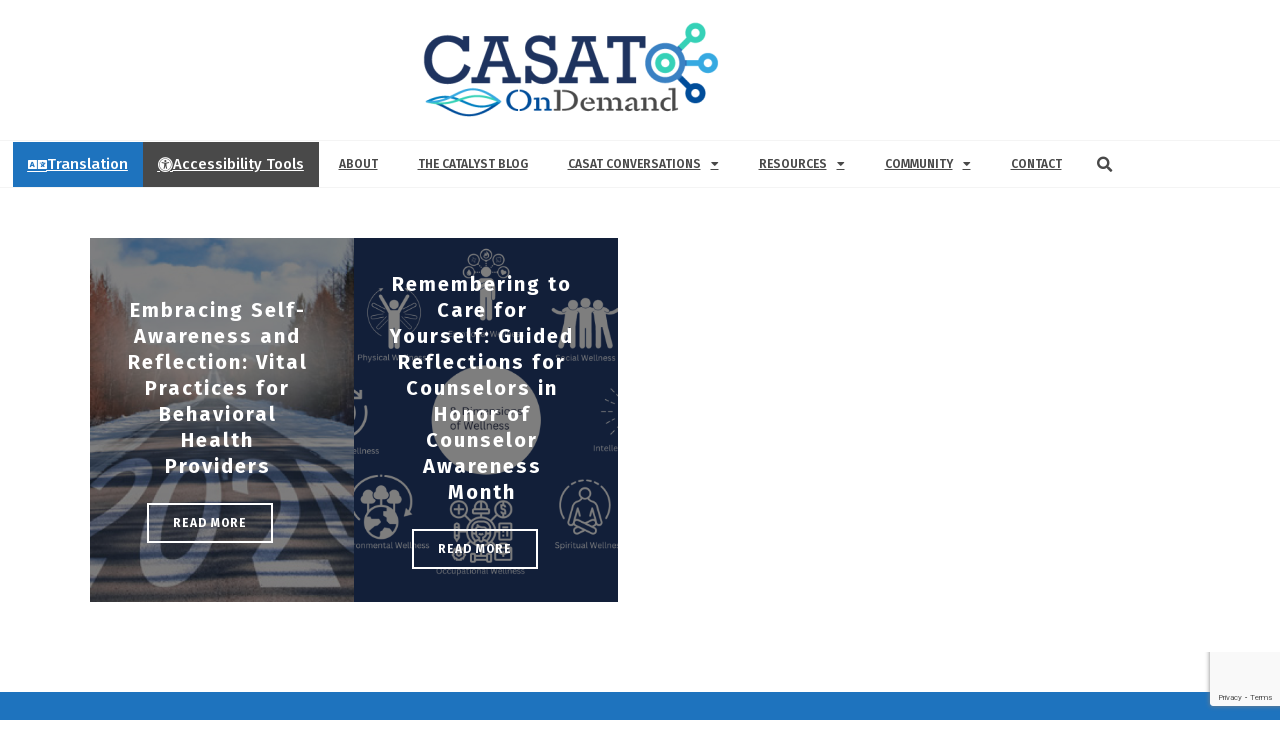

--- FILE ---
content_type: text/html; charset=UTF-8
request_url: https://casatondemand.org/tag/self-reflection/
body_size: 19401
content:
<!DOCTYPE html>
<html lang="en-US">
<head>
	<meta charset="UTF-8">
	<meta name="viewport" content="width=device-width, initial-scale=1.0, viewport-fit=cover" />		<meta charset="UTF-8" /><meta name="viewport" content="width=device-width, initial-scale=1.0, minimum-scale=1.0, maximum-scale=1.0, user-scalable=0" /><meta http-equiv="X-UA-Compatible" content="IE=edge,chrome=1" /><meta name="format-detection" content="telephone=no"><script type="text/javascript">var ajaxurl = "https://casatondemand.org/wp-admin/admin-ajax.php";</script><meta name='robots' content='index, follow, max-image-preview:large, max-snippet:-1, max-video-preview:-1' />

		<style id="critical-path-css" type="text/css">
			body,html{width:100%;height:100%;margin:0;padding:0}.page-preloader{top:0;left:0;z-index:999;position:fixed;height:100%;width:100%;text-align:center}.preloader-preview-area{animation-delay:-.2s;top:50%;-ms-transform:translateY(100%);transform:translateY(100%);margin-top:10px;max-height:calc(50% - 20px);opacity:1;width:100%;text-align:center;position:absolute}.preloader-logo{max-width:90%;top:50%;-ms-transform:translateY(-100%);transform:translateY(-100%);margin:-10px auto 0 auto;max-height:calc(50% - 20px);opacity:1;position:relative}.ball-pulse>div{width:15px;height:15px;border-radius:100%;margin:2px;animation-fill-mode:both;display:inline-block;animation:ball-pulse .75s infinite cubic-bezier(.2,.68,.18,1.08)}.ball-pulse>div:nth-child(1){animation-delay:-.36s}.ball-pulse>div:nth-child(2){animation-delay:-.24s}.ball-pulse>div:nth-child(3){animation-delay:-.12s}@keyframes ball-pulse{0%{transform:scale(1);opacity:1}45%{transform:scale(.1);opacity:.7}80%{transform:scale(1);opacity:1}}.ball-clip-rotate-pulse{position:relative;-ms-transform:translateY(-15px) translateX(-10px);transform:translateY(-15px) translateX(-10px);display:inline-block}.ball-clip-rotate-pulse>div{animation-fill-mode:both;position:absolute;top:0;left:0;border-radius:100%}.ball-clip-rotate-pulse>div:first-child{height:36px;width:36px;top:7px;left:-7px;animation:ball-clip-rotate-pulse-scale 1s 0s cubic-bezier(.09,.57,.49,.9) infinite}.ball-clip-rotate-pulse>div:last-child{position:absolute;width:50px;height:50px;left:-16px;top:-2px;background:0 0;border:2px solid;animation:ball-clip-rotate-pulse-rotate 1s 0s cubic-bezier(.09,.57,.49,.9) infinite;animation-duration:1s}@keyframes ball-clip-rotate-pulse-rotate{0%{transform:rotate(0) scale(1)}50%{transform:rotate(180deg) scale(.6)}100%{transform:rotate(360deg) scale(1)}}@keyframes ball-clip-rotate-pulse-scale{30%{transform:scale(.3)}100%{transform:scale(1)}}@keyframes square-spin{25%{transform:perspective(100px) rotateX(180deg) rotateY(0)}50%{transform:perspective(100px) rotateX(180deg) rotateY(180deg)}75%{transform:perspective(100px) rotateX(0) rotateY(180deg)}100%{transform:perspective(100px) rotateX(0) rotateY(0)}}.square-spin{display:inline-block}.square-spin>div{animation-fill-mode:both;width:50px;height:50px;animation:square-spin 3s 0s cubic-bezier(.09,.57,.49,.9) infinite}.cube-transition{position:relative;-ms-transform:translate(-25px,-25px);transform:translate(-25px,-25px);display:inline-block}.cube-transition>div{animation-fill-mode:both;width:15px;height:15px;position:absolute;top:-5px;left:-5px;animation:cube-transition 1.6s 0s infinite ease-in-out}.cube-transition>div:last-child{animation-delay:-.8s}@keyframes cube-transition{25%{transform:translateX(50px) scale(.5) rotate(-90deg)}50%{transform:translate(50px,50px) rotate(-180deg)}75%{transform:translateY(50px) scale(.5) rotate(-270deg)}100%{transform:rotate(-360deg)}}.ball-scale>div{border-radius:100%;margin:2px;animation-fill-mode:both;display:inline-block;height:60px;width:60px;animation:ball-scale 1s 0s ease-in-out infinite}@keyframes ball-scale{0%{transform:scale(0)}100%{transform:scale(1);opacity:0}}.line-scale>div{animation-fill-mode:both;display:inline-block;width:5px;height:50px;border-radius:2px;margin:2px}.line-scale>div:nth-child(1){animation:line-scale 1s -.5s infinite cubic-bezier(.2,.68,.18,1.08)}.line-scale>div:nth-child(2){animation:line-scale 1s -.4s infinite cubic-bezier(.2,.68,.18,1.08)}.line-scale>div:nth-child(3){animation:line-scale 1s -.3s infinite cubic-bezier(.2,.68,.18,1.08)}.line-scale>div:nth-child(4){animation:line-scale 1s -.2s infinite cubic-bezier(.2,.68,.18,1.08)}.line-scale>div:nth-child(5){animation:line-scale 1s -.1s infinite cubic-bezier(.2,.68,.18,1.08)}@keyframes line-scale{0%{transform:scaley(1)}50%{transform:scaley(.4)}100%{transform:scaley(1)}}.ball-scale-multiple{position:relative;-ms-transform:translateY(30px);transform:translateY(30px);display:inline-block}.ball-scale-multiple>div{border-radius:100%;animation-fill-mode:both;margin:2px;position:absolute;left:-30px;top:0;opacity:0;margin:0;width:50px;height:50px;animation:ball-scale-multiple 1s 0s linear infinite}.ball-scale-multiple>div:nth-child(2){animation-delay:-.2s}.ball-scale-multiple>div:nth-child(3){animation-delay:-.2s}@keyframes ball-scale-multiple{0%{transform:scale(0);opacity:0}5%{opacity:1}100%{transform:scale(1);opacity:0}}.ball-pulse-sync{display:inline-block}.ball-pulse-sync>div{width:15px;height:15px;border-radius:100%;margin:2px;animation-fill-mode:both;display:inline-block}.ball-pulse-sync>div:nth-child(1){animation:ball-pulse-sync .6s -.21s infinite ease-in-out}.ball-pulse-sync>div:nth-child(2){animation:ball-pulse-sync .6s -.14s infinite ease-in-out}.ball-pulse-sync>div:nth-child(3){animation:ball-pulse-sync .6s -70ms infinite ease-in-out}@keyframes ball-pulse-sync{33%{transform:translateY(10px)}66%{transform:translateY(-10px)}100%{transform:translateY(0)}}.transparent-circle{display:inline-block;border-top:.5em solid rgba(255,255,255,.2);border-right:.5em solid rgba(255,255,255,.2);border-bottom:.5em solid rgba(255,255,255,.2);border-left:.5em solid #fff;transform:translateZ(0);animation:transparent-circle 1.1s infinite linear;width:50px;height:50px;border-radius:50%}.transparent-circle:after{border-radius:50%;width:10em;height:10em}@keyframes transparent-circle{0%{transform:rotate(0)}100%{transform:rotate(360deg)}}.ball-spin-fade-loader{position:relative;top:-10px;left:-10px;display:inline-block}.ball-spin-fade-loader>div{width:15px;height:15px;border-radius:100%;margin:2px;animation-fill-mode:both;position:absolute;animation:ball-spin-fade-loader 1s infinite linear}.ball-spin-fade-loader>div:nth-child(1){top:25px;left:0;animation-delay:-.84s;-webkit-animation-delay:-.84s}.ball-spin-fade-loader>div:nth-child(2){top:17.05px;left:17.05px;animation-delay:-.72s;-webkit-animation-delay:-.72s}.ball-spin-fade-loader>div:nth-child(3){top:0;left:25px;animation-delay:-.6s;-webkit-animation-delay:-.6s}.ball-spin-fade-loader>div:nth-child(4){top:-17.05px;left:17.05px;animation-delay:-.48s;-webkit-animation-delay:-.48s}.ball-spin-fade-loader>div:nth-child(5){top:-25px;left:0;animation-delay:-.36s;-webkit-animation-delay:-.36s}.ball-spin-fade-loader>div:nth-child(6){top:-17.05px;left:-17.05px;animation-delay:-.24s;-webkit-animation-delay:-.24s}.ball-spin-fade-loader>div:nth-child(7){top:0;left:-25px;animation-delay:-.12s;-webkit-animation-delay:-.12s}.ball-spin-fade-loader>div:nth-child(8){top:17.05px;left:-17.05px;animation-delay:0s;-webkit-animation-delay:0s}@keyframes ball-spin-fade-loader{50%{opacity:.3;transform:scale(.4)}100%{opacity:1;transform:scale(1)}}		</style>

		
	<!-- This site is optimized with the Yoast SEO plugin v26.7 - https://yoast.com/wordpress/plugins/seo/ -->
	<title>self-reflection Archives - CASAT OnDemand</title>
	<link rel="canonical" href="https://casatondemand.org/tag/self-reflection/" />
	<meta property="og:locale" content="en_US" />
	<meta property="og:type" content="article" />
	<meta property="og:title" content="self-reflection Archives - CASAT OnDemand" />
	<meta property="og:url" content="https://casatondemand.org/tag/self-reflection/" />
	<meta property="og:site_name" content="CASAT OnDemand" />
	<meta name="twitter:card" content="summary_large_image" />
	<script type="application/ld+json" class="yoast-schema-graph">{"@context":"https://schema.org","@graph":[{"@type":"CollectionPage","@id":"https://casatondemand.org/tag/self-reflection/","url":"https://casatondemand.org/tag/self-reflection/","name":"self-reflection Archives - CASAT OnDemand","isPartOf":{"@id":"https://casatondemand.org/#website"},"primaryImageOfPage":{"@id":"https://casatondemand.org/tag/self-reflection/#primaryimage"},"image":{"@id":"https://casatondemand.org/tag/self-reflection/#primaryimage"},"thumbnailUrl":"https://casatondemand.org/wp-content/uploads/2024/01/post-featured-image-small.jpg","breadcrumb":{"@id":"https://casatondemand.org/tag/self-reflection/#breadcrumb"},"inLanguage":"en-US"},{"@type":"ImageObject","inLanguage":"en-US","@id":"https://casatondemand.org/tag/self-reflection/#primaryimage","url":"https://casatondemand.org/wp-content/uploads/2024/01/post-featured-image-small.jpg","contentUrl":"https://casatondemand.org/wp-content/uploads/2024/01/post-featured-image-small.jpg","width":555,"height":313},{"@type":"BreadcrumbList","@id":"https://casatondemand.org/tag/self-reflection/#breadcrumb","itemListElement":[{"@type":"ListItem","position":1,"name":"Home","item":"https://casatondemand.org/"},{"@type":"ListItem","position":2,"name":"self-reflection"}]},{"@type":"WebSite","@id":"https://casatondemand.org/#website","url":"https://casatondemand.org/","name":"CASAT OnDemand","description":"Nevada&#039;s Knowledge Network","publisher":{"@id":"https://casatondemand.org/#organization"},"potentialAction":[{"@type":"SearchAction","target":{"@type":"EntryPoint","urlTemplate":"https://casatondemand.org/?s={search_term_string}"},"query-input":{"@type":"PropertyValueSpecification","valueRequired":true,"valueName":"search_term_string"}}],"inLanguage":"en-US"},{"@type":"Organization","@id":"https://casatondemand.org/#organization","name":"CASAT OnDemand","url":"https://casatondemand.org/","logo":{"@type":"ImageObject","inLanguage":"en-US","@id":"https://casatondemand.org/#/schema/logo/image/","url":"https://casatondemand.org/wp-content/uploads/2018/02/casat_ondemand.png","contentUrl":"https://casatondemand.org/wp-content/uploads/2018/02/casat_ondemand.png","width":465,"height":155,"caption":"CASAT OnDemand"},"image":{"@id":"https://casatondemand.org/#/schema/logo/image/"}}]}</script>
	<!-- / Yoast SEO plugin. -->


<link rel='dns-prefetch' href='//www.google.com' />
<link rel='dns-prefetch' href='//www.googletagmanager.com' />
<link rel="alternate" type="application/rss+xml" title="CASAT OnDemand &raquo; Feed" href="https://casatondemand.org/feed/" />
<link rel="alternate" type="application/rss+xml" title="CASAT OnDemand &raquo; Comments Feed" href="https://casatondemand.org/comments/feed/" />

<link rel="shortcut icon" href="https://casatondemand.org/wp-content/themes/jupiter/assets/images/favicon.png"  />
<link rel="alternate" type="application/rss+xml" title="CASAT OnDemand &raquo; self-reflection Tag Feed" href="https://casatondemand.org/tag/self-reflection/feed/" />
<script type="text/javascript">window.abb = {};php = {};window.PHP = {};PHP.ajax = "https://casatondemand.org/wp-admin/admin-ajax.php";PHP.wp_p_id = "";var mk_header_parallax, mk_banner_parallax, mk_page_parallax, mk_footer_parallax, mk_body_parallax;var mk_images_dir = "https://casatondemand.org/wp-content/themes/jupiter/assets/images",mk_theme_js_path = "https://casatondemand.org/wp-content/themes/jupiter/assets/js",mk_theme_dir = "https://casatondemand.org/wp-content/themes/jupiter",mk_captcha_placeholder = "Enter Captcha",mk_captcha_invalid_txt = "Invalid. Try again.",mk_captcha_correct_txt = "Captcha correct.",mk_responsive_nav_width = 1140,mk_vertical_header_back = "Back",mk_vertical_header_anim = "1",mk_check_rtl = true,mk_grid_width = 1140,mk_ajax_search_option = "",mk_preloader_bg_color = "#fff",mk_accent_color = "#1a50ad",mk_go_to_top =  "true",mk_smooth_scroll =  "true",mk_show_background_video =  "true",mk_preloader_bar_color = "#1a50ad",mk_preloader_logo = "";mk_typekit_id   = "bhs1tki",mk_google_fonts = ["Fira Sans:100italic,200italic,300italic,400italic,500italic,600italic,700italic,800italic,900italic,100,200,300,400,500,600,700,800,900"],mk_global_lazyload = false;</script><style id='wp-img-auto-sizes-contain-inline-css' type='text/css'>
img:is([sizes=auto i],[sizes^="auto," i]){contain-intrinsic-size:3000px 1500px}
/*# sourceURL=wp-img-auto-sizes-contain-inline-css */
</style>
<link rel='stylesheet' id='wp-block-library-css' href='https://casatondemand.org/wp-includes/css/dist/block-library/style.min.css?ver=6.9' type='text/css' media='all' />
<style id='wp-block-library-theme-inline-css' type='text/css'>
.wp-block-audio :where(figcaption){color:#555;font-size:13px;text-align:center}.is-dark-theme .wp-block-audio :where(figcaption){color:#ffffffa6}.wp-block-audio{margin:0 0 1em}.wp-block-code{border:1px solid #ccc;border-radius:4px;font-family:Menlo,Consolas,monaco,monospace;padding:.8em 1em}.wp-block-embed :where(figcaption){color:#555;font-size:13px;text-align:center}.is-dark-theme .wp-block-embed :where(figcaption){color:#ffffffa6}.wp-block-embed{margin:0 0 1em}.blocks-gallery-caption{color:#555;font-size:13px;text-align:center}.is-dark-theme .blocks-gallery-caption{color:#ffffffa6}:root :where(.wp-block-image figcaption){color:#555;font-size:13px;text-align:center}.is-dark-theme :root :where(.wp-block-image figcaption){color:#ffffffa6}.wp-block-image{margin:0 0 1em}.wp-block-pullquote{border-bottom:4px solid;border-top:4px solid;color:currentColor;margin-bottom:1.75em}.wp-block-pullquote :where(cite),.wp-block-pullquote :where(footer),.wp-block-pullquote__citation{color:currentColor;font-size:.8125em;font-style:normal;text-transform:uppercase}.wp-block-quote{border-left:.25em solid;margin:0 0 1.75em;padding-left:1em}.wp-block-quote cite,.wp-block-quote footer{color:currentColor;font-size:.8125em;font-style:normal;position:relative}.wp-block-quote:where(.has-text-align-right){border-left:none;border-right:.25em solid;padding-left:0;padding-right:1em}.wp-block-quote:where(.has-text-align-center){border:none;padding-left:0}.wp-block-quote.is-large,.wp-block-quote.is-style-large,.wp-block-quote:where(.is-style-plain){border:none}.wp-block-search .wp-block-search__label{font-weight:700}.wp-block-search__button{border:1px solid #ccc;padding:.375em .625em}:where(.wp-block-group.has-background){padding:1.25em 2.375em}.wp-block-separator.has-css-opacity{opacity:.4}.wp-block-separator{border:none;border-bottom:2px solid;margin-left:auto;margin-right:auto}.wp-block-separator.has-alpha-channel-opacity{opacity:1}.wp-block-separator:not(.is-style-wide):not(.is-style-dots){width:100px}.wp-block-separator.has-background:not(.is-style-dots){border-bottom:none;height:1px}.wp-block-separator.has-background:not(.is-style-wide):not(.is-style-dots){height:2px}.wp-block-table{margin:0 0 1em}.wp-block-table td,.wp-block-table th{word-break:normal}.wp-block-table :where(figcaption){color:#555;font-size:13px;text-align:center}.is-dark-theme .wp-block-table :where(figcaption){color:#ffffffa6}.wp-block-video :where(figcaption){color:#555;font-size:13px;text-align:center}.is-dark-theme .wp-block-video :where(figcaption){color:#ffffffa6}.wp-block-video{margin:0 0 1em}:root :where(.wp-block-template-part.has-background){margin-bottom:0;margin-top:0;padding:1.25em 2.375em}
/*# sourceURL=/wp-includes/css/dist/block-library/theme.min.css */
</style>
<style id='classic-theme-styles-inline-css' type='text/css'>
/*! This file is auto-generated */
.wp-block-button__link{color:#fff;background-color:#32373c;border-radius:9999px;box-shadow:none;text-decoration:none;padding:calc(.667em + 2px) calc(1.333em + 2px);font-size:1.125em}.wp-block-file__button{background:#32373c;color:#fff;text-decoration:none}
/*# sourceURL=/wp-includes/css/classic-themes.min.css */
</style>
<style id='global-styles-inline-css' type='text/css'>
:root{--wp--preset--aspect-ratio--square: 1;--wp--preset--aspect-ratio--4-3: 4/3;--wp--preset--aspect-ratio--3-4: 3/4;--wp--preset--aspect-ratio--3-2: 3/2;--wp--preset--aspect-ratio--2-3: 2/3;--wp--preset--aspect-ratio--16-9: 16/9;--wp--preset--aspect-ratio--9-16: 9/16;--wp--preset--color--black: #000000;--wp--preset--color--cyan-bluish-gray: #abb8c3;--wp--preset--color--white: #ffffff;--wp--preset--color--pale-pink: #f78da7;--wp--preset--color--vivid-red: #cf2e2e;--wp--preset--color--luminous-vivid-orange: #ff6900;--wp--preset--color--luminous-vivid-amber: #fcb900;--wp--preset--color--light-green-cyan: #7bdcb5;--wp--preset--color--vivid-green-cyan: #00d084;--wp--preset--color--pale-cyan-blue: #8ed1fc;--wp--preset--color--vivid-cyan-blue: #0693e3;--wp--preset--color--vivid-purple: #9b51e0;--wp--preset--gradient--vivid-cyan-blue-to-vivid-purple: linear-gradient(135deg,rgb(6,147,227) 0%,rgb(155,81,224) 100%);--wp--preset--gradient--light-green-cyan-to-vivid-green-cyan: linear-gradient(135deg,rgb(122,220,180) 0%,rgb(0,208,130) 100%);--wp--preset--gradient--luminous-vivid-amber-to-luminous-vivid-orange: linear-gradient(135deg,rgb(252,185,0) 0%,rgb(255,105,0) 100%);--wp--preset--gradient--luminous-vivid-orange-to-vivid-red: linear-gradient(135deg,rgb(255,105,0) 0%,rgb(207,46,46) 100%);--wp--preset--gradient--very-light-gray-to-cyan-bluish-gray: linear-gradient(135deg,rgb(238,238,238) 0%,rgb(169,184,195) 100%);--wp--preset--gradient--cool-to-warm-spectrum: linear-gradient(135deg,rgb(74,234,220) 0%,rgb(151,120,209) 20%,rgb(207,42,186) 40%,rgb(238,44,130) 60%,rgb(251,105,98) 80%,rgb(254,248,76) 100%);--wp--preset--gradient--blush-light-purple: linear-gradient(135deg,rgb(255,206,236) 0%,rgb(152,150,240) 100%);--wp--preset--gradient--blush-bordeaux: linear-gradient(135deg,rgb(254,205,165) 0%,rgb(254,45,45) 50%,rgb(107,0,62) 100%);--wp--preset--gradient--luminous-dusk: linear-gradient(135deg,rgb(255,203,112) 0%,rgb(199,81,192) 50%,rgb(65,88,208) 100%);--wp--preset--gradient--pale-ocean: linear-gradient(135deg,rgb(255,245,203) 0%,rgb(182,227,212) 50%,rgb(51,167,181) 100%);--wp--preset--gradient--electric-grass: linear-gradient(135deg,rgb(202,248,128) 0%,rgb(113,206,126) 100%);--wp--preset--gradient--midnight: linear-gradient(135deg,rgb(2,3,129) 0%,rgb(40,116,252) 100%);--wp--preset--font-size--small: 13px;--wp--preset--font-size--medium: 20px;--wp--preset--font-size--large: 36px;--wp--preset--font-size--x-large: 42px;--wp--preset--spacing--20: 0.44rem;--wp--preset--spacing--30: 0.67rem;--wp--preset--spacing--40: 1rem;--wp--preset--spacing--50: 1.5rem;--wp--preset--spacing--60: 2.25rem;--wp--preset--spacing--70: 3.38rem;--wp--preset--spacing--80: 5.06rem;--wp--preset--shadow--natural: 6px 6px 9px rgba(0, 0, 0, 0.2);--wp--preset--shadow--deep: 12px 12px 50px rgba(0, 0, 0, 0.4);--wp--preset--shadow--sharp: 6px 6px 0px rgba(0, 0, 0, 0.2);--wp--preset--shadow--outlined: 6px 6px 0px -3px rgb(255, 255, 255), 6px 6px rgb(0, 0, 0);--wp--preset--shadow--crisp: 6px 6px 0px rgb(0, 0, 0);}:where(.is-layout-flex){gap: 0.5em;}:where(.is-layout-grid){gap: 0.5em;}body .is-layout-flex{display: flex;}.is-layout-flex{flex-wrap: wrap;align-items: center;}.is-layout-flex > :is(*, div){margin: 0;}body .is-layout-grid{display: grid;}.is-layout-grid > :is(*, div){margin: 0;}:where(.wp-block-columns.is-layout-flex){gap: 2em;}:where(.wp-block-columns.is-layout-grid){gap: 2em;}:where(.wp-block-post-template.is-layout-flex){gap: 1.25em;}:where(.wp-block-post-template.is-layout-grid){gap: 1.25em;}.has-black-color{color: var(--wp--preset--color--black) !important;}.has-cyan-bluish-gray-color{color: var(--wp--preset--color--cyan-bluish-gray) !important;}.has-white-color{color: var(--wp--preset--color--white) !important;}.has-pale-pink-color{color: var(--wp--preset--color--pale-pink) !important;}.has-vivid-red-color{color: var(--wp--preset--color--vivid-red) !important;}.has-luminous-vivid-orange-color{color: var(--wp--preset--color--luminous-vivid-orange) !important;}.has-luminous-vivid-amber-color{color: var(--wp--preset--color--luminous-vivid-amber) !important;}.has-light-green-cyan-color{color: var(--wp--preset--color--light-green-cyan) !important;}.has-vivid-green-cyan-color{color: var(--wp--preset--color--vivid-green-cyan) !important;}.has-pale-cyan-blue-color{color: var(--wp--preset--color--pale-cyan-blue) !important;}.has-vivid-cyan-blue-color{color: var(--wp--preset--color--vivid-cyan-blue) !important;}.has-vivid-purple-color{color: var(--wp--preset--color--vivid-purple) !important;}.has-black-background-color{background-color: var(--wp--preset--color--black) !important;}.has-cyan-bluish-gray-background-color{background-color: var(--wp--preset--color--cyan-bluish-gray) !important;}.has-white-background-color{background-color: var(--wp--preset--color--white) !important;}.has-pale-pink-background-color{background-color: var(--wp--preset--color--pale-pink) !important;}.has-vivid-red-background-color{background-color: var(--wp--preset--color--vivid-red) !important;}.has-luminous-vivid-orange-background-color{background-color: var(--wp--preset--color--luminous-vivid-orange) !important;}.has-luminous-vivid-amber-background-color{background-color: var(--wp--preset--color--luminous-vivid-amber) !important;}.has-light-green-cyan-background-color{background-color: var(--wp--preset--color--light-green-cyan) !important;}.has-vivid-green-cyan-background-color{background-color: var(--wp--preset--color--vivid-green-cyan) !important;}.has-pale-cyan-blue-background-color{background-color: var(--wp--preset--color--pale-cyan-blue) !important;}.has-vivid-cyan-blue-background-color{background-color: var(--wp--preset--color--vivid-cyan-blue) !important;}.has-vivid-purple-background-color{background-color: var(--wp--preset--color--vivid-purple) !important;}.has-black-border-color{border-color: var(--wp--preset--color--black) !important;}.has-cyan-bluish-gray-border-color{border-color: var(--wp--preset--color--cyan-bluish-gray) !important;}.has-white-border-color{border-color: var(--wp--preset--color--white) !important;}.has-pale-pink-border-color{border-color: var(--wp--preset--color--pale-pink) !important;}.has-vivid-red-border-color{border-color: var(--wp--preset--color--vivid-red) !important;}.has-luminous-vivid-orange-border-color{border-color: var(--wp--preset--color--luminous-vivid-orange) !important;}.has-luminous-vivid-amber-border-color{border-color: var(--wp--preset--color--luminous-vivid-amber) !important;}.has-light-green-cyan-border-color{border-color: var(--wp--preset--color--light-green-cyan) !important;}.has-vivid-green-cyan-border-color{border-color: var(--wp--preset--color--vivid-green-cyan) !important;}.has-pale-cyan-blue-border-color{border-color: var(--wp--preset--color--pale-cyan-blue) !important;}.has-vivid-cyan-blue-border-color{border-color: var(--wp--preset--color--vivid-cyan-blue) !important;}.has-vivid-purple-border-color{border-color: var(--wp--preset--color--vivid-purple) !important;}.has-vivid-cyan-blue-to-vivid-purple-gradient-background{background: var(--wp--preset--gradient--vivid-cyan-blue-to-vivid-purple) !important;}.has-light-green-cyan-to-vivid-green-cyan-gradient-background{background: var(--wp--preset--gradient--light-green-cyan-to-vivid-green-cyan) !important;}.has-luminous-vivid-amber-to-luminous-vivid-orange-gradient-background{background: var(--wp--preset--gradient--luminous-vivid-amber-to-luminous-vivid-orange) !important;}.has-luminous-vivid-orange-to-vivid-red-gradient-background{background: var(--wp--preset--gradient--luminous-vivid-orange-to-vivid-red) !important;}.has-very-light-gray-to-cyan-bluish-gray-gradient-background{background: var(--wp--preset--gradient--very-light-gray-to-cyan-bluish-gray) !important;}.has-cool-to-warm-spectrum-gradient-background{background: var(--wp--preset--gradient--cool-to-warm-spectrum) !important;}.has-blush-light-purple-gradient-background{background: var(--wp--preset--gradient--blush-light-purple) !important;}.has-blush-bordeaux-gradient-background{background: var(--wp--preset--gradient--blush-bordeaux) !important;}.has-luminous-dusk-gradient-background{background: var(--wp--preset--gradient--luminous-dusk) !important;}.has-pale-ocean-gradient-background{background: var(--wp--preset--gradient--pale-ocean) !important;}.has-electric-grass-gradient-background{background: var(--wp--preset--gradient--electric-grass) !important;}.has-midnight-gradient-background{background: var(--wp--preset--gradient--midnight) !important;}.has-small-font-size{font-size: var(--wp--preset--font-size--small) !important;}.has-medium-font-size{font-size: var(--wp--preset--font-size--medium) !important;}.has-large-font-size{font-size: var(--wp--preset--font-size--large) !important;}.has-x-large-font-size{font-size: var(--wp--preset--font-size--x-large) !important;}
:where(.wp-block-post-template.is-layout-flex){gap: 1.25em;}:where(.wp-block-post-template.is-layout-grid){gap: 1.25em;}
:where(.wp-block-term-template.is-layout-flex){gap: 1.25em;}:where(.wp-block-term-template.is-layout-grid){gap: 1.25em;}
:where(.wp-block-columns.is-layout-flex){gap: 2em;}:where(.wp-block-columns.is-layout-grid){gap: 2em;}
:root :where(.wp-block-pullquote){font-size: 1.5em;line-height: 1.6;}
/*# sourceURL=global-styles-inline-css */
</style>
<link rel='stylesheet' id='mc4wp-form-themes-css' href='https://casatondemand.org/wp-content/plugins/mailchimp-for-wp/assets/css/form-themes.css?ver=4.10.9' type='text/css' media='all' />
<link rel='stylesheet' id='theme-styles-css' href='https://casatondemand.org/wp-content/themes/jupiter/assets/stylesheet/min/full-styles.6.12.3.css?ver=1766165272' type='text/css' media='all' />
<style id='theme-styles-inline-css' type='text/css'>

			#wpadminbar {
				-webkit-backface-visibility: hidden;
				backface-visibility: hidden;
				-webkit-perspective: 1000;
				-ms-perspective: 1000;
				perspective: 1000;
				-webkit-transform: translateZ(0px);
				-ms-transform: translateZ(0px);
				transform: translateZ(0px);
			}
			@media screen and (max-width: 600px) {
				#wpadminbar {
					position: fixed !important;
				}
			}
		
body { transform:unset;background-color:#fff; } .hb-custom-header #mk-page-introduce, .mk-header { transform:unset;background-color:#f7f7f7;background-image:url(https://casatondemand.org/wp-content/uploads/2018/02/casat_ondemand_title.jpg);background-repeat:no-repeat;background-position:center center;background-attachment:scroll;background-size:cover;-webkit-background-size:cover;-moz-background-size:cover; } .hb-custom-header > div, .mk-header-bg { transform:unset;background-color:#fff; } .mk-classic-nav-bg { transform:unset;background-color:#fff; } .master-holder-bg { transform:unset;background-color:#fff; } #mk-footer { transform:unset;background-color:#c4c4c4;background-image:url(https://casatondemand.org/wp-content/uploads/2018/05/bgnoise_lg.png);background-repeat:repeat;background-position:center center; } #mk-boxed-layout { -webkit-box-shadow:0 0 px rgba(0, 0, 0, ); -moz-box-shadow:0 0 px rgba(0, 0, 0, ); box-shadow:0 0 px rgba(0, 0, 0, ); } .mk-news-tab .mk-tabs-tabs .is-active a, .mk-fancy-title.pattern-style span, .mk-fancy-title.pattern-style.color-gradient span:after, .page-bg-color { background-color:#fff; } .page-title { font-size:27px; color:#4d4d4d; text-transform:uppercase; font-weight:400; letter-spacing:2px; } .page-subtitle { font-size:16px; line-height:100%; color:#1e73be; font-size:16px; text-transform:none; } .mk-header { border-bottom:1px solid #1e73be; } .header-style-1 .mk-header-padding-wrapper, .header-style-2 .mk-header-padding-wrapper, .header-style-3 .mk-header-padding-wrapper { padding-top:99px; } .mk-process-steps[max-width~="950px"] ul::before { display:none !important; } .mk-process-steps[max-width~="950px"] li { margin-bottom:30px !important; width:100% !important; text-align:center; } .mk-event-countdown-ul[max-width~="750px"] li { width:90%; display:block; margin:0 auto 15px; } body { font-family:Fira Sans } @font-face { font-family:'star'; src:url('https://casatondemand.org/wp-content/themes/jupiter/assets/stylesheet/fonts/star/font.eot'); src:url('https://casatondemand.org/wp-content/themes/jupiter/assets/stylesheet/fonts/star/font.eot?#iefix') format('embedded-opentype'), url('https://casatondemand.org/wp-content/themes/jupiter/assets/stylesheet/fonts/star/font.woff') format('woff'), url('https://casatondemand.org/wp-content/themes/jupiter/assets/stylesheet/fonts/star/font.ttf') format('truetype'), url('https://casatondemand.org/wp-content/themes/jupiter/assets/stylesheet/fonts/star/font.svg#star') format('svg'); font-weight:normal; font-style:normal; } @font-face { font-family:'WooCommerce'; src:url('https://casatondemand.org/wp-content/themes/jupiter/assets/stylesheet/fonts/woocommerce/font.eot'); src:url('https://casatondemand.org/wp-content/themes/jupiter/assets/stylesheet/fonts/woocommerce/font.eot?#iefix') format('embedded-opentype'), url('https://casatondemand.org/wp-content/themes/jupiter/assets/stylesheet/fonts/woocommerce/font.woff') format('woff'), url('https://casatondemand.org/wp-content/themes/jupiter/assets/stylesheet/fonts/woocommerce/font.ttf') format('truetype'), url('https://casatondemand.org/wp-content/themes/jupiter/assets/stylesheet/fonts/woocommerce/font.svg#WooCommerce') format('svg'); font-weight:normal; font-style:normal; }.master-holder.blog-style-bold #comments, .master-holder.blog-style-bold .mk-about-author-wrapper, .master-holder.blog-style-bold .mk-single-content, .master-holder.blog-style-bold .single-post-tags { max-width:850px; margin-left:auto; margin-right:auto; } .vc_grid-filter.vc_grid-filter-size-md .vc_grid-filter-item { font-size:100%; padding:2px 10px; color:#ffffff; } .mk-animated-columns .s_item { border:1px solid #ffff; } .blogtitle { color:#ffffff; } .mk-single-content { margin-bottom:10px; }
/*# sourceURL=theme-styles-inline-css */
</style>
<link rel='stylesheet' id='mkhb-render-css' href='https://casatondemand.org/wp-content/themes/jupiter/header-builder/includes/assets/css/mkhb-render.css?ver=6.12.3' type='text/css' media='all' />
<link rel='stylesheet' id='mkhb-row-css' href='https://casatondemand.org/wp-content/themes/jupiter/header-builder/includes/assets/css/mkhb-row.css?ver=6.12.3' type='text/css' media='all' />
<link rel='stylesheet' id='mkhb-column-css' href='https://casatondemand.org/wp-content/themes/jupiter/header-builder/includes/assets/css/mkhb-column.css?ver=6.12.3' type='text/css' media='all' />
<link rel='stylesheet' id='elementor-frontend-css' href='https://casatondemand.org/wp-content/plugins/elementor/assets/css/frontend.min.css?ver=3.34.1' type='text/css' media='all' />
<link rel='stylesheet' id='widget-image-css' href='https://casatondemand.org/wp-content/plugins/elementor/assets/css/widget-image.min.css?ver=3.34.1' type='text/css' media='all' />
<link rel='stylesheet' id='widget-nav-menu-css' href='https://casatondemand.org/wp-content/plugins/elementor-pro/assets/css/widget-nav-menu.min.css?ver=3.34.0' type='text/css' media='all' />
<link rel='stylesheet' id='widget-search-form-css' href='https://casatondemand.org/wp-content/plugins/elementor-pro/assets/css/widget-search-form.min.css?ver=3.34.0' type='text/css' media='all' />
<link rel='stylesheet' id='elementor-icons-shared-0-css' href='https://casatondemand.org/wp-content/plugins/elementor/assets/lib/font-awesome/css/fontawesome.min.css?ver=5.15.3' type='text/css' media='all' />
<link rel='stylesheet' id='elementor-icons-fa-solid-css' href='https://casatondemand.org/wp-content/plugins/elementor/assets/lib/font-awesome/css/solid.min.css?ver=5.15.3' type='text/css' media='all' />
<link rel='stylesheet' id='widget-heading-css' href='https://casatondemand.org/wp-content/plugins/elementor/assets/css/widget-heading.min.css?ver=3.34.1' type='text/css' media='all' />
<link rel='stylesheet' id='widget-form-css' href='https://casatondemand.org/wp-content/plugins/elementor-pro/assets/css/widget-form.min.css?ver=3.34.0' type='text/css' media='all' />
<link rel='stylesheet' id='elementor-icons-css' href='https://casatondemand.org/wp-content/plugins/elementor/assets/lib/eicons/css/elementor-icons.min.css?ver=5.45.0' type='text/css' media='all' />
<link rel='stylesheet' id='elementor-post-14336-css' href='https://casatondemand.org/wp-content/uploads/elementor/css/post-14336.css?ver=1768278710' type='text/css' media='all' />
<link rel='stylesheet' id='elementor-post-15936-css' href='https://casatondemand.org/wp-content/uploads/elementor/css/post-15936.css?ver=1768278711' type='text/css' media='all' />
<link rel='stylesheet' id='elementor-post-15942-css' href='https://casatondemand.org/wp-content/uploads/elementor/css/post-15942.css?ver=1768278711' type='text/css' media='all' />
<link rel='stylesheet' id='js_composer_front-css' href='https://casatondemand.org/wp-content/plugins/js_composer_theme/assets/css/js_composer.min.css?ver=8.7.2.1' type='text/css' media='all' />
<link rel='stylesheet' id='theme-options-css' href='https://casatondemand.org/wp-content/uploads/mk_assets/theme-options-production-1768430017.css?ver=1768430017' type='text/css' media='all' />
<link rel='stylesheet' id='jupiter-donut-shortcodes-css' href='https://casatondemand.org/wp-content/plugins/jupiter-donut/assets/css/shortcodes-styles.min.css?ver=1.6.5' type='text/css' media='all' />
<link rel='stylesheet' id='elementor-gf-local-firasans-css' href='https://casatondemand.org/wp-content/uploads/elementor/google-fonts/css/firasans.css?ver=1743188666' type='text/css' media='all' />
<script type="text/javascript" data-noptimize='' data-no-minify='' src="https://casatondemand.org/wp-content/themes/jupiter/assets/js/plugins/wp-enqueue/min/webfontloader.js?ver=6.9" id="mk-webfontloader-js"></script>
<script type="text/javascript" id="mk-webfontloader-js-after">
/* <![CDATA[ */
WebFontConfig = {
	timeout: 2000
}

if ( mk_typekit_id.length > 0 ) {
	WebFontConfig.typekit = {
		id: mk_typekit_id
	}
}

if ( mk_google_fonts.length > 0 ) {
	WebFontConfig.google = {
		families:  mk_google_fonts
	}
}

if ( (mk_google_fonts.length > 0 || mk_typekit_id.length > 0) && navigator.userAgent.indexOf("Speed Insights") == -1) {
	WebFont.load( WebFontConfig );
}
		
//# sourceURL=mk-webfontloader-js-after
/* ]]> */
</script>
<script type="text/javascript" src="https://casatondemand.org/wp-includes/js/jquery/jquery.min.js?ver=3.7.1" id="jquery-core-js"></script>
<script type="text/javascript" src="https://casatondemand.org/wp-includes/js/jquery/jquery-migrate.min.js?ver=3.4.1" id="jquery-migrate-js"></script>

<!-- Google tag (gtag.js) snippet added by Site Kit -->
<!-- Google Analytics snippet added by Site Kit -->
<script type="text/javascript" src="https://www.googletagmanager.com/gtag/js?id=G-48QM27D631" id="google_gtagjs-js" async></script>
<script type="text/javascript" id="google_gtagjs-js-after">
/* <![CDATA[ */
window.dataLayer = window.dataLayer || [];function gtag(){dataLayer.push(arguments);}
gtag("set","linker",{"domains":["casatondemand.org"]});
gtag("js", new Date());
gtag("set", "developer_id.dZTNiMT", true);
gtag("config", "G-48QM27D631");
//# sourceURL=google_gtagjs-js-after
/* ]]> */
</script>
<script></script><link rel="https://api.w.org/" href="https://casatondemand.org/wp-json/" /><link rel="alternate" title="JSON" type="application/json" href="https://casatondemand.org/wp-json/wp/v2/tags/1340" /><link rel="EditURI" type="application/rsd+xml" title="RSD" href="https://casatondemand.org/xmlrpc.php?rsd" />
<meta name="generator" content="WordPress 6.9" />
<meta name="generator" content="Site Kit by Google 1.170.0" /><meta itemprop="author" content="Heather Haslem" /><meta itemprop="datePublished" content="January 4, 2024" /><meta itemprop="dateModified" content="January 4, 2024" /><meta itemprop="publisher" content="CASAT OnDemand" /><script> var isTest = false; </script><meta name="generator" content="Elementor 3.34.1; features: additional_custom_breakpoints; settings: css_print_method-external, google_font-enabled, font_display-swap">
			<style>
				.e-con.e-parent:nth-of-type(n+4):not(.e-lazyloaded):not(.e-no-lazyload),
				.e-con.e-parent:nth-of-type(n+4):not(.e-lazyloaded):not(.e-no-lazyload) * {
					background-image: none !important;
				}
				@media screen and (max-height: 1024px) {
					.e-con.e-parent:nth-of-type(n+3):not(.e-lazyloaded):not(.e-no-lazyload),
					.e-con.e-parent:nth-of-type(n+3):not(.e-lazyloaded):not(.e-no-lazyload) * {
						background-image: none !important;
					}
				}
				@media screen and (max-height: 640px) {
					.e-con.e-parent:nth-of-type(n+2):not(.e-lazyloaded):not(.e-no-lazyload),
					.e-con.e-parent:nth-of-type(n+2):not(.e-lazyloaded):not(.e-no-lazyload) * {
						background-image: none !important;
					}
				}
			</style>
			<meta name="generator" content="Powered by WPBakery Page Builder - drag and drop page builder for WordPress."/>

<!-- Google Tag Manager snippet added by Site Kit -->
<script type="text/javascript">
/* <![CDATA[ */

			( function( w, d, s, l, i ) {
				w[l] = w[l] || [];
				w[l].push( {'gtm.start': new Date().getTime(), event: 'gtm.js'} );
				var f = d.getElementsByTagName( s )[0],
					j = d.createElement( s ), dl = l != 'dataLayer' ? '&l=' + l : '';
				j.async = true;
				j.src = 'https://www.googletagmanager.com/gtm.js?id=' + i + dl;
				f.parentNode.insertBefore( j, f );
			} )( window, document, 'script', 'dataLayer', 'GTM-P5SV479' );
			
/* ]]> */
</script>

<!-- End Google Tag Manager snippet added by Site Kit -->
<link rel="icon" href="https://casatondemand.org/wp-content/uploads/2020/12/doodad-01-32x32.png" sizes="32x32" />
<link rel="icon" href="https://casatondemand.org/wp-content/uploads/2020/12/doodad-01-192x192.png" sizes="192x192" />
<link rel="apple-touch-icon" href="https://casatondemand.org/wp-content/uploads/2020/12/doodad-01-180x180.png" />
<meta name="msapplication-TileImage" content="https://casatondemand.org/wp-content/uploads/2020/12/doodad-01-270x270.png" />
<meta name="generator" content="Jupiter 6.12.3" /><noscript><style> .wpb_animate_when_almost_visible { opacity: 1; }</style></noscript></head>
<body class="archive tag tag-self-reflection tag-1340 wp-custom-logo wp-theme-jupiter mkhb-jupiter wpb-js-composer js-comp-ver-8.7.2.1 vc_responsive elementor-default elementor-kit-14336">
		<!-- Google Tag Manager (noscript) snippet added by Site Kit -->
		<noscript>
			<iframe src="https://www.googletagmanager.com/ns.html?id=GTM-P5SV479" height="0" width="0" style="display:none;visibility:hidden"></iframe>
		</noscript>
		<!-- End Google Tag Manager (noscript) snippet added by Site Kit -->
				<header data-elementor-type="header" data-elementor-id="15936" class="elementor elementor-15936 elementor-location-header" data-elementor-post-type="elementor_library">
					<section class="elementor-section elementor-top-section elementor-element elementor-element-9095e3b elementor-section-boxed elementor-section-height-default elementor-section-height-default" data-id="9095e3b" data-element_type="section">
						<div class="elementor-container elementor-column-gap-default">
					<div class="elementor-column elementor-col-100 elementor-top-column elementor-element elementor-element-6902218" data-id="6902218" data-element_type="column">
			<div class="elementor-widget-wrap elementor-element-populated">
						<div class="elementor-element elementor-element-1aa28a0 elementor-widget elementor-widget-theme-site-logo elementor-widget-image" data-id="1aa28a0" data-element_type="widget" data-widget_type="theme-site-logo.default">
				<div class="elementor-widget-container">
											<a href="https://casatondemand.org">
			<img src="https://casatondemand.org/wp-content/uploads/2018/02/casat_ondemand-300x100.png" title="casat_ondemand" alt="logo" loading="lazy" />				</a>
											</div>
				</div>
					</div>
		</div>
					</div>
		</section>
				<section class="elementor-section elementor-top-section elementor-element elementor-element-7749558 elementor-section-boxed elementor-section-height-default elementor-section-height-default" data-id="7749558" data-element_type="section">
						<div class="elementor-container elementor-column-gap-no">
					<div class="elementor-column elementor-col-100 elementor-top-column elementor-element elementor-element-a745284" data-id="a745284" data-element_type="column">
			<div class="elementor-widget-wrap elementor-element-populated">
						<div class="elementor-element elementor-element-17ee825 elementor-widget__width-auto elementor-widget elementor-widget-button" data-id="17ee825" data-element_type="widget" data-widget_type="button.default">
				<div class="elementor-widget-container">
									<div class="elementor-button-wrapper">
					<a class="elementor-button elementor-button-link elementor-size-sm" href="#reciteTranslation">
						<span class="elementor-button-content-wrapper">
						<span class="elementor-button-icon">
				<i aria-hidden="true" class="fas fa-language"></i>			</span>
									<span class="elementor-button-text">Translation</span>
					</span>
					</a>
				</div>
								</div>
				</div>
				<div class="elementor-element elementor-element-50be506 elementor-widget__width-auto elementor-widget elementor-widget-button" data-id="50be506" data-element_type="widget" data-widget_type="button.default">
				<div class="elementor-widget-container">
									<div class="elementor-button-wrapper">
					<a class="elementor-button elementor-button-link elementor-size-sm" href="#reciteme">
						<span class="elementor-button-content-wrapper">
						<span class="elementor-button-icon">
				<i aria-hidden="true" class="fas fa-universal-access"></i>			</span>
									<span class="elementor-button-text">Accessibility Tools</span>
					</span>
					</a>
				</div>
								</div>
				</div>
				<div class="elementor-element elementor-element-7cdcb87 elementor-nav-menu__align-center elementor-widget__width-auto elementor-nav-menu--dropdown-tablet elementor-nav-menu__text-align-aside elementor-nav-menu--toggle elementor-nav-menu--burger elementor-widget elementor-widget-nav-menu" data-id="7cdcb87" data-element_type="widget" data-settings="{&quot;layout&quot;:&quot;horizontal&quot;,&quot;submenu_icon&quot;:{&quot;value&quot;:&quot;&lt;i class=\&quot;fas fa-caret-down\&quot; aria-hidden=\&quot;true\&quot;&gt;&lt;\/i&gt;&quot;,&quot;library&quot;:&quot;fa-solid&quot;},&quot;toggle&quot;:&quot;burger&quot;}" data-widget_type="nav-menu.default">
				<div class="elementor-widget-container">
								<nav aria-label="Menu" class="elementor-nav-menu--main elementor-nav-menu__container elementor-nav-menu--layout-horizontal e--pointer-background e--animation-fade">
				<ul id="menu-1-7cdcb87" class="elementor-nav-menu"><li class="menu-item menu-item-type-post_type menu-item-object-page menu-item-303"><a href="https://casatondemand.org/about/" class="elementor-item">About</a></li>
<li class="menu-item menu-item-type-post_type menu-item-object-page menu-item-18036"><a href="https://casatondemand.org/the-catalyst/" class="elementor-item">The Catalyst Blog</a></li>
<li class="menu-item menu-item-type-post_type menu-item-object-page menu-item-has-children menu-item-7043"><a href="https://casatondemand.org/casat-conversations/" class="elementor-item">CASAT Conversations</a>
<ul class="sub-menu elementor-nav-menu--dropdown">
	<li class="menu-item menu-item-type-custom menu-item-object-custom menu-item-10765"><a href="https://casatondemand.org/podcast/season-1/" class="elementor-sub-item">Season 1</a></li>
	<li class="menu-item menu-item-type-custom menu-item-object-custom menu-item-10766"><a href="https://casatondemand.org/podcast/season-2/" class="elementor-sub-item">Season 2</a></li>
	<li class="menu-item menu-item-type-custom menu-item-object-custom menu-item-10767"><a href="https://casatondemand.org/podcast/season-3/" class="elementor-sub-item">Season 3</a></li>
	<li class="menu-item menu-item-type-custom menu-item-object-custom menu-item-12571"><a href="https://casatondemand.org/podcast/season-4/" class="elementor-sub-item">Season 4</a></li>
	<li class="menu-item menu-item-type-custom menu-item-object-custom menu-item-16071"><a href="https://casatondemand.org/podcast/season-5/" class="elementor-sub-item">Season 5</a></li>
	<li class="menu-item menu-item-type-custom menu-item-object-custom menu-item-23441"><a href="https://casatondemand.org/podcast/season-6/" class="elementor-sub-item">Season 6</a></li>
</ul>
</li>
<li class="menu-item menu-item-type-custom menu-item-object-custom menu-item-has-children menu-item-7044"><a class="elementor-item">Resources</a>
<ul class="sub-menu elementor-nav-menu--dropdown">
	<li class="menu-item menu-item-type-post_type menu-item-object-page menu-item-15"><a href="https://casatondemand.org/resources_downloads/" class="elementor-sub-item">Resources &#038; Downloads</a></li>
	<li class="menu-item menu-item-type-post_type menu-item-object-page menu-item-1029"><a href="https://casatondemand.org/learning_labs/" class="elementor-sub-item">Learning Labs</a></li>
	<li class="menu-item menu-item-type-post_type menu-item-object-page menu-item-4296"><a href="https://casatondemand.org/data-sources/" class="elementor-sub-item">Data</a></li>
</ul>
</li>
<li class="menu-item menu-item-type-custom menu-item-object-custom menu-item-has-children menu-item-3044"><a class="elementor-item">Community</a>
<ul class="sub-menu elementor-nav-menu--dropdown">
	<li class="menu-item menu-item-type-post_type menu-item-object-page menu-item-3326"><a href="https://casatondemand.org/job-board/" class="elementor-sub-item">Job Board</a></li>
	<li class="menu-item menu-item-type-post_type menu-item-object-page menu-item-3324"><a href="https://casatondemand.org/nnbhc/" class="elementor-sub-item">NNBHC</a></li>
</ul>
</li>
<li class="menu-item menu-item-type-post_type menu-item-object-page menu-item-101"><a href="https://casatondemand.org/contact-us/" class="elementor-item">Contact</a></li>
</ul>			</nav>
					<div class="elementor-menu-toggle" role="button" tabindex="0" aria-label="Menu Toggle" aria-expanded="false">
			<i aria-hidden="true" role="presentation" class="elementor-menu-toggle__icon--open eicon-menu-bar"></i><i aria-hidden="true" role="presentation" class="elementor-menu-toggle__icon--close eicon-close"></i>		</div>
					<nav class="elementor-nav-menu--dropdown elementor-nav-menu__container" aria-hidden="true">
				<ul id="menu-2-7cdcb87" class="elementor-nav-menu"><li class="menu-item menu-item-type-post_type menu-item-object-page menu-item-303"><a href="https://casatondemand.org/about/" class="elementor-item" tabindex="-1">About</a></li>
<li class="menu-item menu-item-type-post_type menu-item-object-page menu-item-18036"><a href="https://casatondemand.org/the-catalyst/" class="elementor-item" tabindex="-1">The Catalyst Blog</a></li>
<li class="menu-item menu-item-type-post_type menu-item-object-page menu-item-has-children menu-item-7043"><a href="https://casatondemand.org/casat-conversations/" class="elementor-item" tabindex="-1">CASAT Conversations</a>
<ul class="sub-menu elementor-nav-menu--dropdown">
	<li class="menu-item menu-item-type-custom menu-item-object-custom menu-item-10765"><a href="https://casatondemand.org/podcast/season-1/" class="elementor-sub-item" tabindex="-1">Season 1</a></li>
	<li class="menu-item menu-item-type-custom menu-item-object-custom menu-item-10766"><a href="https://casatondemand.org/podcast/season-2/" class="elementor-sub-item" tabindex="-1">Season 2</a></li>
	<li class="menu-item menu-item-type-custom menu-item-object-custom menu-item-10767"><a href="https://casatondemand.org/podcast/season-3/" class="elementor-sub-item" tabindex="-1">Season 3</a></li>
	<li class="menu-item menu-item-type-custom menu-item-object-custom menu-item-12571"><a href="https://casatondemand.org/podcast/season-4/" class="elementor-sub-item" tabindex="-1">Season 4</a></li>
	<li class="menu-item menu-item-type-custom menu-item-object-custom menu-item-16071"><a href="https://casatondemand.org/podcast/season-5/" class="elementor-sub-item" tabindex="-1">Season 5</a></li>
	<li class="menu-item menu-item-type-custom menu-item-object-custom menu-item-23441"><a href="https://casatondemand.org/podcast/season-6/" class="elementor-sub-item" tabindex="-1">Season 6</a></li>
</ul>
</li>
<li class="menu-item menu-item-type-custom menu-item-object-custom menu-item-has-children menu-item-7044"><a class="elementor-item" tabindex="-1">Resources</a>
<ul class="sub-menu elementor-nav-menu--dropdown">
	<li class="menu-item menu-item-type-post_type menu-item-object-page menu-item-15"><a href="https://casatondemand.org/resources_downloads/" class="elementor-sub-item" tabindex="-1">Resources &#038; Downloads</a></li>
	<li class="menu-item menu-item-type-post_type menu-item-object-page menu-item-1029"><a href="https://casatondemand.org/learning_labs/" class="elementor-sub-item" tabindex="-1">Learning Labs</a></li>
	<li class="menu-item menu-item-type-post_type menu-item-object-page menu-item-4296"><a href="https://casatondemand.org/data-sources/" class="elementor-sub-item" tabindex="-1">Data</a></li>
</ul>
</li>
<li class="menu-item menu-item-type-custom menu-item-object-custom menu-item-has-children menu-item-3044"><a class="elementor-item" tabindex="-1">Community</a>
<ul class="sub-menu elementor-nav-menu--dropdown">
	<li class="menu-item menu-item-type-post_type menu-item-object-page menu-item-3326"><a href="https://casatondemand.org/job-board/" class="elementor-sub-item" tabindex="-1">Job Board</a></li>
	<li class="menu-item menu-item-type-post_type menu-item-object-page menu-item-3324"><a href="https://casatondemand.org/nnbhc/" class="elementor-sub-item" tabindex="-1">NNBHC</a></li>
</ul>
</li>
<li class="menu-item menu-item-type-post_type menu-item-object-page menu-item-101"><a href="https://casatondemand.org/contact-us/" class="elementor-item" tabindex="-1">Contact</a></li>
</ul>			</nav>
						</div>
				</div>
				<div class="elementor-element elementor-element-363cd77 elementor-search-form--skin-full_screen elementor-widget__width-auto elementor-widget elementor-widget-search-form" data-id="363cd77" data-element_type="widget" data-settings="{&quot;skin&quot;:&quot;full_screen&quot;}" data-widget_type="search-form.default">
				<div class="elementor-widget-container">
							<search role="search">
			<form class="elementor-search-form" action="https://casatondemand.org" method="get">
												<div class="elementor-search-form__toggle" role="button" tabindex="0" aria-label="Search">
					<i aria-hidden="true" class="fas fa-search"></i>				</div>
								<div class="elementor-search-form__container">
					<label class="elementor-screen-only" for="elementor-search-form-363cd77">Search</label>

					
					<input id="elementor-search-form-363cd77" placeholder="Search..." class="elementor-search-form__input" type="search" name="s" value="">
					
					
										<div class="dialog-lightbox-close-button dialog-close-button" role="button" tabindex="0" aria-label="Close this search box.">
						<i aria-hidden="true" class="eicon-close"></i>					</div>
									</div>
			</form>
		</search>
						</div>
				</div>
					</div>
		</div>
					</div>
		</section>
				</header>
		
		<div id="theme-page" class="master-holder  clearfix" role="main" itemprop="mainContentOfPage" >
			<div class="master-holder-bg-holder">
				<div id="theme-page-bg" class="master-holder-bg js-el"  ></div>
			</div>
			<div class="mk-main-wrapper-holder">
				<div  class="theme-page-wrapper mk-main-wrapper mk-grid right-layout ">
					<div class="theme-content " itemprop="mainContentOfPage">
							
								

<section id="loop-1" data-query="[base64]" data-loop-atts="[base64]" data-pagination-style="1" data-max-pages="1" data-loop-iterator="10" data-loop-posts="" data-mk-component="Grid" data-grid-config='{"container":"#loop-1", "item":".mk-isotop-item"}' class="js-loop js-el jupiter-donut-clearfix mk-blog-container mk-spotlight-wrapper mk-jupiter-blog   jupiter-donut- mag-one-column" itemscope="itemscope" itemtype="https://schema.org/Blog" >
    <article id="18768" class="mk-blog-spotlight-item image-post-type mk-isotop-item three-column image-post-type">
<div class="featured-image"><img fetchpriority="high" class="blog-image" alt="Embracing Self-Awareness and Reflection: Vital Practices for Behavioral Health Providers" title="Embracing Self-Awareness and Reflection: Vital Practices for Behavioral Health Providers" src="https://casatondemand.org/wp-content/uploads/elementor/thumbs/dummy-transparent-rgea5x5eq4999rzqqxua2aby8k4h3j7c8law4r3c6w.png" data-mk-image-src-set='{"default":"https://casatondemand.org/wp-content/uploads/elementor/thumbs/post-featured-image-small-qhs2cjjl7lpe571p27noohg0cditv6kfms172c2oag.jpg","2x":"https://casatondemand.org/wp-content/uploads/elementor/thumbs/post-featured-image-small-qhs2cjjpu94nqb0uvmn9sm901ehveqfgxezbr4homo.jpg","mobile":"","responsive":"true"}' width="380" height="524" itemprop="image" /><div class="image-hover-overlay"></div><div class="item-wrapper"><div class="mk-blog-meta"><h3 class="the-title"><a href="https://casatondemand.org/2024/01/04/embracing-self-awareness-and-reflection-vital-practices-for-behavioral-health-providers/">Embracing Self-Awareness and Reflection: Vital Practices for Behavioral Health Providers</a></h3>
<div id="mk-button-2" class="mk-button-container _ jupiter-donut-relative    jupiter-donut-block jupiter-donut-text-center ">

	
		<a href="https://casatondemand.org/2024/01/04/embracing-self-awareness-and-reflection-vital-practices-for-behavioral-health-providers/" target="_self" class="mk-button js-smooth-scroll mk-button--dimension-outline mk-button--size-medium mk-button--corner-pointed skin-light _ jupiter-donut-relative jupiter-donut-text-center jupiter-donut-font-weight-700 jupiter-donut-no-backface  letter-spacing-1 jupiter-donut-inline-block"><span class="mk-button--text">READ MORE</span></a>

	
</div>
</div></div></div></article>


<article id="13962" class="mk-blog-spotlight-item image-post-type mk-isotop-item three-column image-post-type">
<div class="featured-image"><img class="blog-image" alt="Remembering to Care for Yourself: Guided Reflections for Counselors in Honor of Counselor Awareness Month" title="Remembering to Care for Yourself: Guided Reflections for Counselors in Honor of Counselor Awareness Month" src="https://casatondemand.org/wp-content/uploads/elementor/thumbs/dummy-transparent-rgea5x5eq4999rzqqxua2aby8k4h3j7c8law4r3c6w.png" data-mk-image-src-set='{"default":"https://casatondemand.org/wp-content/uploads/elementor/thumbs/blue-and-black-step-by-step-process-chart-presentation-5.pdf-q4xdpj06el3kpg67qy6jnauip9wiap8rl7qhm6thfc.png","2x":"https://casatondemand.org/wp-content/uploads/elementor/thumbs/blue-and-black-step-by-step-process-chart-presentation-5.pdf-q4xdpj0b18iuak5dkd64rfnieavju93svuomaz8hrk.png","mobile":"","responsive":"true"}' width="380" height="524" itemprop="image" /><div class="image-hover-overlay"></div><div class="item-wrapper"><div class="mk-blog-meta"><h3 class="the-title"><a href="https://casatondemand.org/2023/04/12/remembering-to-care-for-yourself-guided-reflections-for-counselors-in-honor-of-counselor-awareness-month/">Remembering to Care for Yourself: Guided Reflections for Counselors in Honor of Counselor Awareness Month</a></h3>
<div id="mk-button-3" class="mk-button-container _ jupiter-donut-relative    jupiter-donut-block jupiter-donut-text-center ">

	
		<a href="https://casatondemand.org/2023/04/12/remembering-to-care-for-yourself-guided-reflections-for-counselors-in-honor-of-counselor-awareness-month/" target="_self" class="mk-button js-smooth-scroll mk-button--dimension-outline mk-button--size-medium mk-button--corner-pointed skin-light _ jupiter-donut-relative jupiter-donut-text-center jupiter-donut-font-weight-700 jupiter-donut-no-backface  letter-spacing-1 jupiter-donut-inline-block"><span class="mk-button--text">READ MORE</span></a>

	
</div>
</div></div></div></article>


</section>


<input type="hidden" id="safe_load_more" name="safe_load_more" value="a8c17077fb" /><input type="hidden" name="_wp_http_referer" value="/tag/self-reflection/" />
<span class="mk-ajax-loaded-posts" data-loop-loaded-posts="18768, 13962"></span>
							<div class="clearboth"></div>
											</div>
					<aside id="mk-sidebar" class="mk-builtin" role="complementary" itemscope="itemscope" itemtype="https://schema.org/WPSideBar" >
	<div class="sidebar-wrapper">
		</div>
</aside>
					<div class="clearboth"></div>
				</div>
			</div>
					</div>

		<footer data-elementor-type="footer" data-elementor-id="15942" class="elementor elementor-15942 elementor-location-footer" data-elementor-post-type="elementor_library">
					<section class="elementor-section elementor-top-section elementor-element elementor-element-9a79156 elementor-section-content-middle elementor-section-boxed elementor-section-height-default elementor-section-height-default" data-id="9a79156" data-element_type="section" data-settings="{&quot;background_background&quot;:&quot;classic&quot;}">
						<div class="elementor-container elementor-column-gap-wider">
					<div class="elementor-column elementor-col-25 elementor-top-column elementor-element elementor-element-a2106fe" data-id="a2106fe" data-element_type="column">
			<div class="elementor-widget-wrap elementor-element-populated">
						<div class="elementor-element elementor-element-a7d773e elementor-widget elementor-widget-heading" data-id="a7d773e" data-element_type="widget" data-widget_type="heading.default">
				<div class="elementor-widget-container">
					<h2 class="elementor-heading-title elementor-size-medium">Quick Links</h2>				</div>
				</div>
				<div class="elementor-element elementor-element-5ab89ab elementor-nav-menu--dropdown-tablet elementor-nav-menu__text-align-aside elementor-nav-menu--toggle elementor-nav-menu--burger elementor-widget elementor-widget-nav-menu" data-id="5ab89ab" data-element_type="widget" data-settings="{&quot;layout&quot;:&quot;vertical&quot;,&quot;submenu_icon&quot;:{&quot;value&quot;:&quot;&lt;i class=\&quot;fas fa-caret-down\&quot; aria-hidden=\&quot;true\&quot;&gt;&lt;\/i&gt;&quot;,&quot;library&quot;:&quot;fa-solid&quot;},&quot;toggle&quot;:&quot;burger&quot;}" data-widget_type="nav-menu.default">
				<div class="elementor-widget-container">
								<nav aria-label="Menu" class="elementor-nav-menu--main elementor-nav-menu__container elementor-nav-menu--layout-vertical e--pointer-none">
				<ul id="menu-1-5ab89ab" class="elementor-nav-menu sm-vertical"><li class="menu-item menu-item-type-post_type menu-item-object-page menu-item-16195"><a href="https://casatondemand.org/accessibility/" class="elementor-item">Accessibility</a></li>
<li class="menu-item menu-item-type-post_type menu-item-object-page menu-item-18062"><a href="https://casatondemand.org/the-catalyst/" class="elementor-item">The Catalyst Blog</a></li>
<li class="menu-item menu-item-type-post_type menu-item-object-page menu-item-16198"><a href="https://casatondemand.org/casat-conversations/" class="elementor-item">CASAT Conversations</a></li>
<li class="menu-item menu-item-type-post_type menu-item-object-page menu-item-home menu-item-16569"><a href="https://casatondemand.org/" class="elementor-item">OnDemand Home</a></li>
<li class="menu-item menu-item-type-post_type menu-item-object-page menu-item-16551"><a href="https://casatondemand.org/pics/" class="elementor-item">PICS</a></li>
</ul>			</nav>
					<div class="elementor-menu-toggle" role="button" tabindex="0" aria-label="Menu Toggle" aria-expanded="false">
			<i aria-hidden="true" role="presentation" class="elementor-menu-toggle__icon--open eicon-menu-bar"></i><i aria-hidden="true" role="presentation" class="elementor-menu-toggle__icon--close eicon-close"></i>		</div>
					<nav class="elementor-nav-menu--dropdown elementor-nav-menu__container" aria-hidden="true">
				<ul id="menu-2-5ab89ab" class="elementor-nav-menu sm-vertical"><li class="menu-item menu-item-type-post_type menu-item-object-page menu-item-16195"><a href="https://casatondemand.org/accessibility/" class="elementor-item" tabindex="-1">Accessibility</a></li>
<li class="menu-item menu-item-type-post_type menu-item-object-page menu-item-18062"><a href="https://casatondemand.org/the-catalyst/" class="elementor-item" tabindex="-1">The Catalyst Blog</a></li>
<li class="menu-item menu-item-type-post_type menu-item-object-page menu-item-16198"><a href="https://casatondemand.org/casat-conversations/" class="elementor-item" tabindex="-1">CASAT Conversations</a></li>
<li class="menu-item menu-item-type-post_type menu-item-object-page menu-item-home menu-item-16569"><a href="https://casatondemand.org/" class="elementor-item" tabindex="-1">OnDemand Home</a></li>
<li class="menu-item menu-item-type-post_type menu-item-object-page menu-item-16551"><a href="https://casatondemand.org/pics/" class="elementor-item" tabindex="-1">PICS</a></li>
</ul>			</nav>
						</div>
				</div>
					</div>
		</div>
				<div class="elementor-column elementor-col-25 elementor-top-column elementor-element elementor-element-ac79355" data-id="ac79355" data-element_type="column">
			<div class="elementor-widget-wrap elementor-element-populated">
						<div class="elementor-element elementor-element-35b18ad elementor-widget elementor-widget-image" data-id="35b18ad" data-element_type="widget" data-widget_type="image.default">
				<div class="elementor-widget-container">
															<img src="https://casatondemand.org/wp-content/uploads/2023/09/casat_ondemand-logo-white-185x60.png" title="casat_ondemand-logo-white" alt="CASAT OnDemand" loading="lazy" />															</div>
				</div>
				<div class="elementor-element elementor-element-46084af elementor-widget elementor-widget-heading" data-id="46084af" data-element_type="widget" data-widget_type="heading.default">
				<div class="elementor-widget-container">
					<span class="elementor-heading-title elementor-size-default">© 2018-2026 CASAT OnDemand. <br>All rights reserved.</span>				</div>
				</div>
				<div class="elementor-element elementor-element-121d28a elementor-widget elementor-widget-heading" data-id="121d28a" data-element_type="widget" data-widget_type="heading.default">
				<div class="elementor-widget-container">
					<span class="elementor-heading-title elementor-size-default">Administered by <a href="https://casat.org/">CASAT</a>, a Center within the School of Public Health at the University of Nevada, Reno.</span>				</div>
				</div>
					</div>
		</div>
				<div class="elementor-column elementor-col-50 elementor-top-column elementor-element elementor-element-241ad5d" data-id="241ad5d" data-element_type="column">
			<div class="elementor-widget-wrap elementor-element-populated">
						<div class="elementor-element elementor-element-447b108 elementor-widget elementor-widget-heading" data-id="447b108" data-element_type="widget" data-widget_type="heading.default">
				<div class="elementor-widget-container">
					<h2 class="elementor-heading-title elementor-size-default">Sign up for Blog/Podcast Updates</h2>				</div>
				</div>
				<div class="elementor-element elementor-element-bf32937 elementor-widget elementor-widget-form" data-id="bf32937" data-element_type="widget" data-settings="{&quot;step_next_label&quot;:&quot;Next&quot;,&quot;step_previous_label&quot;:&quot;Previous&quot;,&quot;step_type&quot;:&quot;number_text&quot;,&quot;step_icon_shape&quot;:&quot;circle&quot;}" data-widget_type="form.default">
				<div class="elementor-widget-container">
							<form class="elementor-form" method="post" name="Blog Footer Signup" aria-label="Blog Footer Signup">
			<input type="hidden" name="post_id" value="15942"/>
			<input type="hidden" name="form_id" value="bf32937"/>
			<input type="hidden" name="referer_title" value="Alcohol-Exposed Pregnancy Archives - CASAT OnDemand" />

			
			<div class="elementor-form-fields-wrapper elementor-labels-">
								<div class="elementor-field-type-email elementor-field-group elementor-column elementor-field-group-email elementor-col-100 elementor-field-required">
												<label for="form-field-email" class="elementor-field-label elementor-screen-only">
								Email							</label>
														<input size="1" type="email" name="form_fields[email]" id="form-field-email" class="elementor-field elementor-size-xs  elementor-field-textual" placeholder="Email" required="required">
											</div>
								<div class="elementor-field-group elementor-column elementor-field-type-submit elementor-col-100 e-form__buttons">
					<button class="elementor-button elementor-size-xs" type="submit">
						<span class="elementor-button-content-wrapper">
																						<span class="elementor-button-text">Submit</span>
													</span>
					</button>
				</div>
			</div>
		</form>
						</div>
				</div>
					</div>
		</div>
					</div>
		</section>
				</footer>
		
<style type='text/css'></style><style id="mk-shortcode-static-styles" type="text/css">#loop-1 .blog-twitter-content:before, #loop-1 .mk-blog-modern-item.twitter-post-type .blog-twitter-content footer:before { background-image:url('https://casatondemand.org/wp-content/plugins/jupiter-donut/assets/img/social-icons/twitter-blue.svg'); } #loop-1 .mk-blog-meta-wrapper:before { background:url('https://casatondemand.org/wp-content/plugins/jupiter-donut/assets/img/social-icons/instagram.png') center center no-repeat; } #mk-button-2 { margin-bottom:15px; margin-top:0px; margin-right:15px; } #mk-button-2 .mk-button { display:inline-block; max-width:100%; } #mk-button-3 { margin-bottom:15px; margin-top:0px; margin-right:15px; } #mk-button-3 .mk-button { display:inline-block; max-width:100%; }</style><script type="speculationrules">
{"prefetch":[{"source":"document","where":{"and":[{"href_matches":"/*"},{"not":{"href_matches":["/wp-*.php","/wp-admin/*","/wp-content/uploads/*","/wp-content/*","/wp-content/plugins/*","/wp-content/themes/jupiter/*","/*\\?(.+)"]}},{"not":{"selector_matches":"a[rel~=\"nofollow\"]"}},{"not":{"selector_matches":".no-prefetch, .no-prefetch a"}}]},"eagerness":"conservative"}]}
</script>
    <script>
        var serviceUrl = "//api.reciteme.com/asset/js?key=";
        var serviceKey = "8778e07f4daa739cbced4233ffc219edd9c66393";
        var options = {"Tracker":{"Ga":{"enabled":true}},"Docreader":{"endpoint":"https:\/\/docreader.reciteme.com\/doc\/url?q="},"autoEnable":0};
        var autoLoad = false;
        var enableFragment = "#reciteEnable";
        var reciteIsLoaded = [], frag = !1;
        window.location.hash === enableFragment && (frag = !0);

        function loadReciteScript(c, b) {
            var a = document.createElement("script");
            a.type = "text/javascript";
            a.readyState ? a.onreadystatechange = function() {
                if ("loaded" == a.readyState || "complete" == a.readyState) a.onreadystatechange = null, void 0 != b && b()
            } : void 0 != b && (a.onload = function() {
                b()
            });
            a.src = c;
            document.getElementsByTagName("head")[0].appendChild(a)
        }

        function _rc(c) {
            c += "=";
            for (var b = document.cookie.split(";"), a = 0; a < b.length; a++) {
                for (var d = b[a];
                    " " == d.charAt(0);) d = d.substring(1, d.length);
                if (0 == d.indexOf(c)) return d.substring(c.length, d.length)
            }
            return null
        }

        function loadReciteService(c) {
            for (var b = serviceUrl + serviceKey, a = 0; a < reciteIsLoaded.length; a++)
                if (reciteIsLoaded[a] == b) return;
            reciteIsLoaded.push(b);
            loadReciteScript(serviceUrl + serviceKey, function() {
                "function" === typeof _reciteLoaded && _reciteLoaded();
                "function" == typeof c && c();
                Recite.load(options);
                Recite.Event.subscribe("Recite:load", function() {
                    Recite.enable()
                })
            })
        }

        function loadReciteMe() {
            "true" == _rc("Recite.Persist") && loadReciteService();
            (autoLoad && "false" != _rc("Recite.Persist") || frag) && loadReciteService();

            var reciteMeButtons = document.querySelectorAll("[href$='#reciteme']");
            for (var i = 0; i < reciteMeButtons.length; i++) {
                var reciteMeButton = reciteMeButtons[i];
                if (reciteMeButton) {
                    reciteMeButton.addEventListener("click", function () {
                        // Sync the toolbar with the translate button:
                        // we may need to store the page lang when recite is loaded
                        // so that we can restore it when we close ...
                        var storedLang = localStorage.getItem("user_lang");
                        if(storedLang != undefined ){
                            localStorage.setItem('launch_language' , storedLang);
                        }
                        loadReciteService();
                    });
                }
            }
        }

        if(document.addEventListener) {
            document.addEventListener("DOMContentLoaded", function(event) {
                loadReciteMe();
            });
        } else {
            loadReciteMe();
        }

        
        function _reciteLoaded() {
            
            function _syncLanguage() {
                var lang = Recite.Preferences.get('language');
                var storedLang = localStorage.getItem("user_lang");
                if (lang != storedLang) {
                    localStorage.setItem("user_lang", lang);
                }               
            }

            function _resetLang() {
                //we should set the stored lang back to what it was when recite loaded..
                var launchLang = localStorage.getItem('launch_language');
                if( launchLang != undefined ){
                    localStorage.setItem("user_lang" , launchLang);
                }
                else{
                    localStorage.removeItem("user_lang");
                }
            }

            // Recite.Event.subscribe('Preferences:load', _syncLanguage);
            // Recite.Event.subscribe('Preferences:set', _syncLanguage);
            // Recite.Event.subscribe('Preferences:reset', _syncLanguage);
            // Recite.Event.subscribe('Controls:loaded', function () {
            //     Recite.Sizzle('[data-language="default"]')[0].addEventListener("click", function () {
            //         localStorage.removeItem("user_lang");
            //     });
            // });
            Recite.Event.subscribe('Recite:disable', _resetLang);

            //Lets check and see if user selected translate button
if (openlang) {
  openTranslate()
  }

// Enable translate button even when recite is already open.
const el2 = document.querySelector("[href='#reciteTranslation']"); //Please note this code is to allow recite to know which button you wish to enable the translation when pressed.
el2.addEventListener("click", function () {
  openTranslate()
});        }

        let openlang = false;

function reciteLoadandOpenTranslate() {
  openlang = true;
  loadReciteService();
}
//attache event listner to open loadRecite.
const el = document.querySelector("[href='#reciteTranslation']"); //Please note this code is to allow recite to know which button you wish to enable the translation when pressed.
el.addEventListener("click", reciteLoadandOpenTranslate, false);

// Code to open the translation menu
function openTranslate() {
  setTimeout(function () {
    document.querySelector(".recite-sprite-button-translate").click();
    let openlang = false;
  }, 1000);
}

        // Translation Buttons:
        // Add translation to data-translate attributed element click events:
        var translateButtons = document.querySelectorAll("[data-translate]");
        for (var i = 0; i < translateButtons.length; i++) {
            translateButtons[i].addEventListener('click', function (e) {
                //update the non prefernces lang val here...
                var langCode = this.getAttribute("data-translate");
                if( langCode && langCode != undefined ){
                    // Do we want clicks on the in page lang selector
                    // that take place with recite open
                    // to be recalled 
                    // when recite closes?
                    // localStorage.setItem('launch_language' , langCode );
                    _handleTranslation( langCode );
                }
                
                e.preventDefault();
                e.stopPropagation();

                return false;
            }, false);
        }

        // Check for and handle stored language:
        if (_rc("Recite.Persist") === "false" || _rc("Recite.Persist") === null || _rc("Recite.Persist") == "null") {
            var storedLang = localStorage.getItem("user_lang");
            if (storedLang != "undefined") {
                _handleTranslation(storedLang);
            }
        }

        // Handle a translation:
        var reciteLoading = false;
        function _handleTranslation(lang) {
            if (lang === null || lang == "null" || lang == _getDocLang())
                return;

            if (typeof (Recite) != "undefined") {
                reciteLoading = false;
                localStorage.setItem("user_lang", lang);
                Recite.Language.Translate.translate(document.getElementsByTagName("body")[0], lang);
                if(Recite.isEnabled() ){
                    Recite.Preferences.set('language', lang);
                }
            } else {
                //check that we haven’t already requested this -
                if (!reciteLoading) {
                    loadAndTranslate(lang);
                }
            }
        }

        // Load ReciteMe core and schedule an initial translation:
        function loadAndTranslate(lang) {
            reciteLoading = true;
            loadReciteScript(serviceUrl + serviceKey, function () {
                _handleTranslation(lang); //this is in the script load callback so no ‘looping’
            });
        }

        // Assess the default language of the page:
        function _getDocLang() {
            var html = document.getElementsByTagName("html");
            if (html[0].hasAttribute("lang")) {
                return html[0].getAttribute("lang");
            }
            var body = document.getElementsByTagName("body");
            if (body[0].hasAttribute("lang")) {
                return body[0].getAttribute("lang");
            }
            return null;
        }
    </script>
<script type="text/javascript">
    php = {
        hasAdminbar: false,
        json: (null != null) ? null : "",
        jsPath: 'https://casatondemand.org/wp-content/themes/jupiter/assets/js'
      };
    </script>			<script>
				const lazyloadRunObserver = () => {
					const lazyloadBackgrounds = document.querySelectorAll( `.e-con.e-parent:not(.e-lazyloaded)` );
					const lazyloadBackgroundObserver = new IntersectionObserver( ( entries ) => {
						entries.forEach( ( entry ) => {
							if ( entry.isIntersecting ) {
								let lazyloadBackground = entry.target;
								if( lazyloadBackground ) {
									lazyloadBackground.classList.add( 'e-lazyloaded' );
								}
								lazyloadBackgroundObserver.unobserve( entry.target );
							}
						});
					}, { rootMargin: '200px 0px 200px 0px' } );
					lazyloadBackgrounds.forEach( ( lazyloadBackground ) => {
						lazyloadBackgroundObserver.observe( lazyloadBackground );
					} );
				};
				const events = [
					'DOMContentLoaded',
					'elementor/lazyload/observe',
				];
				events.forEach( ( event ) => {
					document.addEventListener( event, lazyloadRunObserver );
				} );
			</script>
			<script type="text/html" id="wpb-modifications"> window.wpbCustomElement = 1; </script><script type="text/javascript" src="https://casatondemand.org/wp-content/themes/jupiter/assets/js/plugins/wp-enqueue/min/smoothscroll.js?ver=1766165272" id="smoothscroll-js"></script>
<script type="text/javascript" src="https://casatondemand.org/wp-content/themes/jupiter/assets/js/min/full-scripts.6.12.3.js?ver=1766165272" id="theme-scripts-js"></script>
<script type="text/javascript" src="https://casatondemand.org/wp-content/themes/jupiter/header-builder/includes/assets/js/mkhb-render.js?ver=6.12.3" id="mkhb-render-js"></script>
<script type="text/javascript" src="https://casatondemand.org/wp-content/themes/jupiter/header-builder/includes/assets/js/mkhb-column.js?ver=6.12.3" id="mkhb-column-js"></script>
<script type="text/javascript" src="https://casatondemand.org/wp-content/plugins/elementor/assets/js/webpack.runtime.min.js?ver=3.34.1" id="elementor-webpack-runtime-js"></script>
<script type="text/javascript" src="https://casatondemand.org/wp-content/plugins/elementor/assets/js/frontend-modules.min.js?ver=3.34.1" id="elementor-frontend-modules-js"></script>
<script type="text/javascript" src="https://casatondemand.org/wp-includes/js/jquery/ui/core.min.js?ver=1.13.3" id="jquery-ui-core-js"></script>
<script type="text/javascript" id="elementor-frontend-js-before">
/* <![CDATA[ */
var elementorFrontendConfig = {"environmentMode":{"edit":false,"wpPreview":false,"isScriptDebug":false},"i18n":{"shareOnFacebook":"Share on Facebook","shareOnTwitter":"Share on Twitter","pinIt":"Pin it","download":"Download","downloadImage":"Download image","fullscreen":"Fullscreen","zoom":"Zoom","share":"Share","playVideo":"Play Video","previous":"Previous","next":"Next","close":"Close","a11yCarouselPrevSlideMessage":"Previous slide","a11yCarouselNextSlideMessage":"Next slide","a11yCarouselFirstSlideMessage":"This is the first slide","a11yCarouselLastSlideMessage":"This is the last slide","a11yCarouselPaginationBulletMessage":"Go to slide"},"is_rtl":false,"breakpoints":{"xs":0,"sm":480,"md":768,"lg":1025,"xl":1440,"xxl":1600},"responsive":{"breakpoints":{"mobile":{"label":"Mobile Portrait","value":767,"default_value":767,"direction":"max","is_enabled":true},"mobile_extra":{"label":"Mobile Landscape","value":880,"default_value":880,"direction":"max","is_enabled":false},"tablet":{"label":"Tablet Portrait","value":1024,"default_value":1024,"direction":"max","is_enabled":true},"tablet_extra":{"label":"Tablet Landscape","value":1200,"default_value":1200,"direction":"max","is_enabled":false},"laptop":{"label":"Laptop","value":1366,"default_value":1366,"direction":"max","is_enabled":false},"widescreen":{"label":"Widescreen","value":2400,"default_value":2400,"direction":"min","is_enabled":false}},"hasCustomBreakpoints":false},"version":"3.34.1","is_static":false,"experimentalFeatures":{"additional_custom_breakpoints":true,"theme_builder_v2":true,"home_screen":true,"global_classes_should_enforce_capabilities":true,"e_variables":true,"cloud-library":true,"e_opt_in_v4_page":true,"e_interactions":true,"import-export-customization":true,"e_pro_variables":true},"urls":{"assets":"https:\/\/casatondemand.org\/wp-content\/plugins\/elementor\/assets\/","ajaxurl":"https:\/\/casatondemand.org\/wp-admin\/admin-ajax.php","uploadUrl":"https:\/\/casatondemand.org\/wp-content\/uploads"},"nonces":{"floatingButtonsClickTracking":"bd7a7277ac"},"swiperClass":"swiper","settings":{"editorPreferences":[]},"kit":{"active_breakpoints":["viewport_mobile","viewport_tablet"],"global_image_lightbox":"yes","lightbox_enable_counter":"yes","lightbox_enable_fullscreen":"yes","lightbox_enable_zoom":"yes","lightbox_enable_share":"yes","lightbox_title_src":"title","lightbox_description_src":"description"},"post":{"id":0,"title":"self-reflection Archives - CASAT OnDemand","excerpt":""}};
//# sourceURL=elementor-frontend-js-before
/* ]]> */
</script>
<script type="text/javascript" src="https://casatondemand.org/wp-content/plugins/elementor/assets/js/frontend.min.js?ver=3.34.1" id="elementor-frontend-js"></script>
<script type="text/javascript" src="https://casatondemand.org/wp-content/plugins/elementor-pro/assets/lib/smartmenus/jquery.smartmenus.min.js?ver=1.2.1" id="smartmenus-js"></script>
<script type="text/javascript" id="gforms_recaptcha_recaptcha-js-extra">
/* <![CDATA[ */
var gforms_recaptcha_recaptcha_strings = {"nonce":"510fbaaddc","disconnect":"Disconnecting","change_connection_type":"Resetting","spinner":"https://casatondemand.org/wp-content/plugins/gravityforms/images/spinner.svg","connection_type":"enterprise","disable_badge":"","change_connection_type_title":"Change Connection Type","change_connection_type_message":"Changing the connection type will delete your current settings.  Do you want to proceed?","disconnect_title":"Disconnect","disconnect_message":"Disconnecting from reCAPTCHA will delete your current settings.  Do you want to proceed?","site_key":"6Lf0KocdAAAAAAUBdugFKa3F-LzDXVtKKYK-Kn6f","ajaxurl":"https://casatondemand.org/wp-admin/admin-ajax.php"};
//# sourceURL=gforms_recaptcha_recaptcha-js-extra
/* ]]> */
</script>
<script type="text/javascript" src="https://www.google.com/recaptcha/enterprise.js?render=6Lf0KocdAAAAAAUBdugFKa3F-LzDXVtKKYK-Kn6f&amp;ver=2.1.0" id="gforms_recaptcha_recaptcha-js" defer="defer" data-wp-strategy="defer"></script>
<script type="text/javascript" src="https://casatondemand.org/wp-content/plugins/gravityformsrecaptcha/js/frontend.min.js?ver=2.1.0" id="gforms_recaptcha_frontend-js" defer="defer" data-wp-strategy="defer"></script>
<script type="text/javascript" id="jupiter-donut-shortcodes-js-extra">
/* <![CDATA[ */
var jupiterDonutVars = {"themeDir":"https://casatondemand.org/wp-content/themes/jupiter","assetsUrl":"https://casatondemand.org/wp-content/plugins/jupiter-donut/assets","gridWidth":"1140","ajaxUrl":"https://casatondemand.org/wp-admin/admin-ajax.php","nonce":"174abe128e"};
//# sourceURL=jupiter-donut-shortcodes-js-extra
/* ]]> */
</script>
<script type="text/javascript" src="https://casatondemand.org/wp-content/plugins/jupiter-donut/assets/js/shortcodes-scripts.min.js?ver=1.6.5" id="jupiter-donut-shortcodes-js"></script>
<script type="text/javascript" src="https://casatondemand.org/wp-content/plugins/js_composer_theme/assets/js/dist/js_composer_front.min.js?ver=8.7.2.1" id="wpb_composer_front_js-js"></script>
<script type="text/javascript" src="https://casatondemand.org/wp-content/plugins/elementor-pro/assets/js/webpack-pro.runtime.min.js?ver=3.34.0" id="elementor-pro-webpack-runtime-js"></script>
<script type="text/javascript" src="https://casatondemand.org/wp-includes/js/dist/hooks.min.js?ver=dd5603f07f9220ed27f1" id="wp-hooks-js"></script>
<script type="text/javascript" src="https://casatondemand.org/wp-includes/js/dist/i18n.min.js?ver=c26c3dc7bed366793375" id="wp-i18n-js"></script>
<script type="text/javascript" id="wp-i18n-js-after">
/* <![CDATA[ */
wp.i18n.setLocaleData( { 'text direction\u0004ltr': [ 'ltr' ] } );
//# sourceURL=wp-i18n-js-after
/* ]]> */
</script>
<script type="text/javascript" id="elementor-pro-frontend-js-before">
/* <![CDATA[ */
var ElementorProFrontendConfig = {"ajaxurl":"https:\/\/casatondemand.org\/wp-admin\/admin-ajax.php","nonce":"71494dfe28","urls":{"assets":"https:\/\/casatondemand.org\/wp-content\/plugins\/elementor-pro\/assets\/","rest":"https:\/\/casatondemand.org\/wp-json\/"},"settings":{"lazy_load_background_images":true},"popup":{"hasPopUps":false},"shareButtonsNetworks":{"facebook":{"title":"Facebook","has_counter":true},"twitter":{"title":"Twitter"},"linkedin":{"title":"LinkedIn","has_counter":true},"pinterest":{"title":"Pinterest","has_counter":true},"reddit":{"title":"Reddit","has_counter":true},"vk":{"title":"VK","has_counter":true},"odnoklassniki":{"title":"OK","has_counter":true},"tumblr":{"title":"Tumblr"},"digg":{"title":"Digg"},"skype":{"title":"Skype"},"stumbleupon":{"title":"StumbleUpon","has_counter":true},"mix":{"title":"Mix"},"telegram":{"title":"Telegram"},"pocket":{"title":"Pocket","has_counter":true},"xing":{"title":"XING","has_counter":true},"whatsapp":{"title":"WhatsApp"},"email":{"title":"Email"},"print":{"title":"Print"},"x-twitter":{"title":"X"},"threads":{"title":"Threads"}},"facebook_sdk":{"lang":"en_US","app_id":""},"lottie":{"defaultAnimationUrl":"https:\/\/casatondemand.org\/wp-content\/plugins\/elementor-pro\/modules\/lottie\/assets\/animations\/default.json"}};
//# sourceURL=elementor-pro-frontend-js-before
/* ]]> */
</script>
<script type="text/javascript" src="https://casatondemand.org/wp-content/plugins/elementor-pro/assets/js/frontend.min.js?ver=3.34.0" id="elementor-pro-frontend-js"></script>
<script type="text/javascript" src="https://casatondemand.org/wp-content/plugins/elementor-pro/assets/js/elements-handlers.min.js?ver=3.34.0" id="pro-elements-handlers-js"></script>
<script></script><script defer>
jQuery( window ).on( 'elementor/frontend/init', function() {
    if ( typeof elementorFrontend === 'undefined' ) {
        return;
    }

    elementorFrontend.on( 'components:init', function() {
        elementorFrontend.utils.anchors.setSettings( 'selectors.targets', '.dummy-selector' );
    } );
} );
</script>
<script type="text/javascript">	window.get = {};	window.get.captcha = function(enteredCaptcha) {
                  return jQuery.get(ajaxurl, { action : "mk_validate_captcha_input", captcha: enteredCaptcha });
              	};</script>
</body>
</html>

<!-- Dynamic page generated in 0.240 seconds. -->
<!-- Cached page generated by WP-Super-Cache on 2026-01-14 14:40:11 -->

<!-- super cache -->

--- FILE ---
content_type: text/html; charset=utf-8
request_url: https://www.google.com/recaptcha/enterprise/anchor?ar=1&k=6Lf0KocdAAAAAAUBdugFKa3F-LzDXVtKKYK-Kn6f&co=aHR0cHM6Ly9jYXNhdG9uZGVtYW5kLm9yZzo0NDM.&hl=en&v=9TiwnJFHeuIw_s0wSd3fiKfN&size=invisible&anchor-ms=20000&execute-ms=30000&cb=qh06isdpzf8y
body_size: 48288
content:
<!DOCTYPE HTML><html dir="ltr" lang="en"><head><meta http-equiv="Content-Type" content="text/html; charset=UTF-8">
<meta http-equiv="X-UA-Compatible" content="IE=edge">
<title>reCAPTCHA</title>
<style type="text/css">
/* cyrillic-ext */
@font-face {
  font-family: 'Roboto';
  font-style: normal;
  font-weight: 400;
  font-stretch: 100%;
  src: url(//fonts.gstatic.com/s/roboto/v48/KFO7CnqEu92Fr1ME7kSn66aGLdTylUAMa3GUBHMdazTgWw.woff2) format('woff2');
  unicode-range: U+0460-052F, U+1C80-1C8A, U+20B4, U+2DE0-2DFF, U+A640-A69F, U+FE2E-FE2F;
}
/* cyrillic */
@font-face {
  font-family: 'Roboto';
  font-style: normal;
  font-weight: 400;
  font-stretch: 100%;
  src: url(//fonts.gstatic.com/s/roboto/v48/KFO7CnqEu92Fr1ME7kSn66aGLdTylUAMa3iUBHMdazTgWw.woff2) format('woff2');
  unicode-range: U+0301, U+0400-045F, U+0490-0491, U+04B0-04B1, U+2116;
}
/* greek-ext */
@font-face {
  font-family: 'Roboto';
  font-style: normal;
  font-weight: 400;
  font-stretch: 100%;
  src: url(//fonts.gstatic.com/s/roboto/v48/KFO7CnqEu92Fr1ME7kSn66aGLdTylUAMa3CUBHMdazTgWw.woff2) format('woff2');
  unicode-range: U+1F00-1FFF;
}
/* greek */
@font-face {
  font-family: 'Roboto';
  font-style: normal;
  font-weight: 400;
  font-stretch: 100%;
  src: url(//fonts.gstatic.com/s/roboto/v48/KFO7CnqEu92Fr1ME7kSn66aGLdTylUAMa3-UBHMdazTgWw.woff2) format('woff2');
  unicode-range: U+0370-0377, U+037A-037F, U+0384-038A, U+038C, U+038E-03A1, U+03A3-03FF;
}
/* math */
@font-face {
  font-family: 'Roboto';
  font-style: normal;
  font-weight: 400;
  font-stretch: 100%;
  src: url(//fonts.gstatic.com/s/roboto/v48/KFO7CnqEu92Fr1ME7kSn66aGLdTylUAMawCUBHMdazTgWw.woff2) format('woff2');
  unicode-range: U+0302-0303, U+0305, U+0307-0308, U+0310, U+0312, U+0315, U+031A, U+0326-0327, U+032C, U+032F-0330, U+0332-0333, U+0338, U+033A, U+0346, U+034D, U+0391-03A1, U+03A3-03A9, U+03B1-03C9, U+03D1, U+03D5-03D6, U+03F0-03F1, U+03F4-03F5, U+2016-2017, U+2034-2038, U+203C, U+2040, U+2043, U+2047, U+2050, U+2057, U+205F, U+2070-2071, U+2074-208E, U+2090-209C, U+20D0-20DC, U+20E1, U+20E5-20EF, U+2100-2112, U+2114-2115, U+2117-2121, U+2123-214F, U+2190, U+2192, U+2194-21AE, U+21B0-21E5, U+21F1-21F2, U+21F4-2211, U+2213-2214, U+2216-22FF, U+2308-230B, U+2310, U+2319, U+231C-2321, U+2336-237A, U+237C, U+2395, U+239B-23B7, U+23D0, U+23DC-23E1, U+2474-2475, U+25AF, U+25B3, U+25B7, U+25BD, U+25C1, U+25CA, U+25CC, U+25FB, U+266D-266F, U+27C0-27FF, U+2900-2AFF, U+2B0E-2B11, U+2B30-2B4C, U+2BFE, U+3030, U+FF5B, U+FF5D, U+1D400-1D7FF, U+1EE00-1EEFF;
}
/* symbols */
@font-face {
  font-family: 'Roboto';
  font-style: normal;
  font-weight: 400;
  font-stretch: 100%;
  src: url(//fonts.gstatic.com/s/roboto/v48/KFO7CnqEu92Fr1ME7kSn66aGLdTylUAMaxKUBHMdazTgWw.woff2) format('woff2');
  unicode-range: U+0001-000C, U+000E-001F, U+007F-009F, U+20DD-20E0, U+20E2-20E4, U+2150-218F, U+2190, U+2192, U+2194-2199, U+21AF, U+21E6-21F0, U+21F3, U+2218-2219, U+2299, U+22C4-22C6, U+2300-243F, U+2440-244A, U+2460-24FF, U+25A0-27BF, U+2800-28FF, U+2921-2922, U+2981, U+29BF, U+29EB, U+2B00-2BFF, U+4DC0-4DFF, U+FFF9-FFFB, U+10140-1018E, U+10190-1019C, U+101A0, U+101D0-101FD, U+102E0-102FB, U+10E60-10E7E, U+1D2C0-1D2D3, U+1D2E0-1D37F, U+1F000-1F0FF, U+1F100-1F1AD, U+1F1E6-1F1FF, U+1F30D-1F30F, U+1F315, U+1F31C, U+1F31E, U+1F320-1F32C, U+1F336, U+1F378, U+1F37D, U+1F382, U+1F393-1F39F, U+1F3A7-1F3A8, U+1F3AC-1F3AF, U+1F3C2, U+1F3C4-1F3C6, U+1F3CA-1F3CE, U+1F3D4-1F3E0, U+1F3ED, U+1F3F1-1F3F3, U+1F3F5-1F3F7, U+1F408, U+1F415, U+1F41F, U+1F426, U+1F43F, U+1F441-1F442, U+1F444, U+1F446-1F449, U+1F44C-1F44E, U+1F453, U+1F46A, U+1F47D, U+1F4A3, U+1F4B0, U+1F4B3, U+1F4B9, U+1F4BB, U+1F4BF, U+1F4C8-1F4CB, U+1F4D6, U+1F4DA, U+1F4DF, U+1F4E3-1F4E6, U+1F4EA-1F4ED, U+1F4F7, U+1F4F9-1F4FB, U+1F4FD-1F4FE, U+1F503, U+1F507-1F50B, U+1F50D, U+1F512-1F513, U+1F53E-1F54A, U+1F54F-1F5FA, U+1F610, U+1F650-1F67F, U+1F687, U+1F68D, U+1F691, U+1F694, U+1F698, U+1F6AD, U+1F6B2, U+1F6B9-1F6BA, U+1F6BC, U+1F6C6-1F6CF, U+1F6D3-1F6D7, U+1F6E0-1F6EA, U+1F6F0-1F6F3, U+1F6F7-1F6FC, U+1F700-1F7FF, U+1F800-1F80B, U+1F810-1F847, U+1F850-1F859, U+1F860-1F887, U+1F890-1F8AD, U+1F8B0-1F8BB, U+1F8C0-1F8C1, U+1F900-1F90B, U+1F93B, U+1F946, U+1F984, U+1F996, U+1F9E9, U+1FA00-1FA6F, U+1FA70-1FA7C, U+1FA80-1FA89, U+1FA8F-1FAC6, U+1FACE-1FADC, U+1FADF-1FAE9, U+1FAF0-1FAF8, U+1FB00-1FBFF;
}
/* vietnamese */
@font-face {
  font-family: 'Roboto';
  font-style: normal;
  font-weight: 400;
  font-stretch: 100%;
  src: url(//fonts.gstatic.com/s/roboto/v48/KFO7CnqEu92Fr1ME7kSn66aGLdTylUAMa3OUBHMdazTgWw.woff2) format('woff2');
  unicode-range: U+0102-0103, U+0110-0111, U+0128-0129, U+0168-0169, U+01A0-01A1, U+01AF-01B0, U+0300-0301, U+0303-0304, U+0308-0309, U+0323, U+0329, U+1EA0-1EF9, U+20AB;
}
/* latin-ext */
@font-face {
  font-family: 'Roboto';
  font-style: normal;
  font-weight: 400;
  font-stretch: 100%;
  src: url(//fonts.gstatic.com/s/roboto/v48/KFO7CnqEu92Fr1ME7kSn66aGLdTylUAMa3KUBHMdazTgWw.woff2) format('woff2');
  unicode-range: U+0100-02BA, U+02BD-02C5, U+02C7-02CC, U+02CE-02D7, U+02DD-02FF, U+0304, U+0308, U+0329, U+1D00-1DBF, U+1E00-1E9F, U+1EF2-1EFF, U+2020, U+20A0-20AB, U+20AD-20C0, U+2113, U+2C60-2C7F, U+A720-A7FF;
}
/* latin */
@font-face {
  font-family: 'Roboto';
  font-style: normal;
  font-weight: 400;
  font-stretch: 100%;
  src: url(//fonts.gstatic.com/s/roboto/v48/KFO7CnqEu92Fr1ME7kSn66aGLdTylUAMa3yUBHMdazQ.woff2) format('woff2');
  unicode-range: U+0000-00FF, U+0131, U+0152-0153, U+02BB-02BC, U+02C6, U+02DA, U+02DC, U+0304, U+0308, U+0329, U+2000-206F, U+20AC, U+2122, U+2191, U+2193, U+2212, U+2215, U+FEFF, U+FFFD;
}
/* cyrillic-ext */
@font-face {
  font-family: 'Roboto';
  font-style: normal;
  font-weight: 500;
  font-stretch: 100%;
  src: url(//fonts.gstatic.com/s/roboto/v48/KFO7CnqEu92Fr1ME7kSn66aGLdTylUAMa3GUBHMdazTgWw.woff2) format('woff2');
  unicode-range: U+0460-052F, U+1C80-1C8A, U+20B4, U+2DE0-2DFF, U+A640-A69F, U+FE2E-FE2F;
}
/* cyrillic */
@font-face {
  font-family: 'Roboto';
  font-style: normal;
  font-weight: 500;
  font-stretch: 100%;
  src: url(//fonts.gstatic.com/s/roboto/v48/KFO7CnqEu92Fr1ME7kSn66aGLdTylUAMa3iUBHMdazTgWw.woff2) format('woff2');
  unicode-range: U+0301, U+0400-045F, U+0490-0491, U+04B0-04B1, U+2116;
}
/* greek-ext */
@font-face {
  font-family: 'Roboto';
  font-style: normal;
  font-weight: 500;
  font-stretch: 100%;
  src: url(//fonts.gstatic.com/s/roboto/v48/KFO7CnqEu92Fr1ME7kSn66aGLdTylUAMa3CUBHMdazTgWw.woff2) format('woff2');
  unicode-range: U+1F00-1FFF;
}
/* greek */
@font-face {
  font-family: 'Roboto';
  font-style: normal;
  font-weight: 500;
  font-stretch: 100%;
  src: url(//fonts.gstatic.com/s/roboto/v48/KFO7CnqEu92Fr1ME7kSn66aGLdTylUAMa3-UBHMdazTgWw.woff2) format('woff2');
  unicode-range: U+0370-0377, U+037A-037F, U+0384-038A, U+038C, U+038E-03A1, U+03A3-03FF;
}
/* math */
@font-face {
  font-family: 'Roboto';
  font-style: normal;
  font-weight: 500;
  font-stretch: 100%;
  src: url(//fonts.gstatic.com/s/roboto/v48/KFO7CnqEu92Fr1ME7kSn66aGLdTylUAMawCUBHMdazTgWw.woff2) format('woff2');
  unicode-range: U+0302-0303, U+0305, U+0307-0308, U+0310, U+0312, U+0315, U+031A, U+0326-0327, U+032C, U+032F-0330, U+0332-0333, U+0338, U+033A, U+0346, U+034D, U+0391-03A1, U+03A3-03A9, U+03B1-03C9, U+03D1, U+03D5-03D6, U+03F0-03F1, U+03F4-03F5, U+2016-2017, U+2034-2038, U+203C, U+2040, U+2043, U+2047, U+2050, U+2057, U+205F, U+2070-2071, U+2074-208E, U+2090-209C, U+20D0-20DC, U+20E1, U+20E5-20EF, U+2100-2112, U+2114-2115, U+2117-2121, U+2123-214F, U+2190, U+2192, U+2194-21AE, U+21B0-21E5, U+21F1-21F2, U+21F4-2211, U+2213-2214, U+2216-22FF, U+2308-230B, U+2310, U+2319, U+231C-2321, U+2336-237A, U+237C, U+2395, U+239B-23B7, U+23D0, U+23DC-23E1, U+2474-2475, U+25AF, U+25B3, U+25B7, U+25BD, U+25C1, U+25CA, U+25CC, U+25FB, U+266D-266F, U+27C0-27FF, U+2900-2AFF, U+2B0E-2B11, U+2B30-2B4C, U+2BFE, U+3030, U+FF5B, U+FF5D, U+1D400-1D7FF, U+1EE00-1EEFF;
}
/* symbols */
@font-face {
  font-family: 'Roboto';
  font-style: normal;
  font-weight: 500;
  font-stretch: 100%;
  src: url(//fonts.gstatic.com/s/roboto/v48/KFO7CnqEu92Fr1ME7kSn66aGLdTylUAMaxKUBHMdazTgWw.woff2) format('woff2');
  unicode-range: U+0001-000C, U+000E-001F, U+007F-009F, U+20DD-20E0, U+20E2-20E4, U+2150-218F, U+2190, U+2192, U+2194-2199, U+21AF, U+21E6-21F0, U+21F3, U+2218-2219, U+2299, U+22C4-22C6, U+2300-243F, U+2440-244A, U+2460-24FF, U+25A0-27BF, U+2800-28FF, U+2921-2922, U+2981, U+29BF, U+29EB, U+2B00-2BFF, U+4DC0-4DFF, U+FFF9-FFFB, U+10140-1018E, U+10190-1019C, U+101A0, U+101D0-101FD, U+102E0-102FB, U+10E60-10E7E, U+1D2C0-1D2D3, U+1D2E0-1D37F, U+1F000-1F0FF, U+1F100-1F1AD, U+1F1E6-1F1FF, U+1F30D-1F30F, U+1F315, U+1F31C, U+1F31E, U+1F320-1F32C, U+1F336, U+1F378, U+1F37D, U+1F382, U+1F393-1F39F, U+1F3A7-1F3A8, U+1F3AC-1F3AF, U+1F3C2, U+1F3C4-1F3C6, U+1F3CA-1F3CE, U+1F3D4-1F3E0, U+1F3ED, U+1F3F1-1F3F3, U+1F3F5-1F3F7, U+1F408, U+1F415, U+1F41F, U+1F426, U+1F43F, U+1F441-1F442, U+1F444, U+1F446-1F449, U+1F44C-1F44E, U+1F453, U+1F46A, U+1F47D, U+1F4A3, U+1F4B0, U+1F4B3, U+1F4B9, U+1F4BB, U+1F4BF, U+1F4C8-1F4CB, U+1F4D6, U+1F4DA, U+1F4DF, U+1F4E3-1F4E6, U+1F4EA-1F4ED, U+1F4F7, U+1F4F9-1F4FB, U+1F4FD-1F4FE, U+1F503, U+1F507-1F50B, U+1F50D, U+1F512-1F513, U+1F53E-1F54A, U+1F54F-1F5FA, U+1F610, U+1F650-1F67F, U+1F687, U+1F68D, U+1F691, U+1F694, U+1F698, U+1F6AD, U+1F6B2, U+1F6B9-1F6BA, U+1F6BC, U+1F6C6-1F6CF, U+1F6D3-1F6D7, U+1F6E0-1F6EA, U+1F6F0-1F6F3, U+1F6F7-1F6FC, U+1F700-1F7FF, U+1F800-1F80B, U+1F810-1F847, U+1F850-1F859, U+1F860-1F887, U+1F890-1F8AD, U+1F8B0-1F8BB, U+1F8C0-1F8C1, U+1F900-1F90B, U+1F93B, U+1F946, U+1F984, U+1F996, U+1F9E9, U+1FA00-1FA6F, U+1FA70-1FA7C, U+1FA80-1FA89, U+1FA8F-1FAC6, U+1FACE-1FADC, U+1FADF-1FAE9, U+1FAF0-1FAF8, U+1FB00-1FBFF;
}
/* vietnamese */
@font-face {
  font-family: 'Roboto';
  font-style: normal;
  font-weight: 500;
  font-stretch: 100%;
  src: url(//fonts.gstatic.com/s/roboto/v48/KFO7CnqEu92Fr1ME7kSn66aGLdTylUAMa3OUBHMdazTgWw.woff2) format('woff2');
  unicode-range: U+0102-0103, U+0110-0111, U+0128-0129, U+0168-0169, U+01A0-01A1, U+01AF-01B0, U+0300-0301, U+0303-0304, U+0308-0309, U+0323, U+0329, U+1EA0-1EF9, U+20AB;
}
/* latin-ext */
@font-face {
  font-family: 'Roboto';
  font-style: normal;
  font-weight: 500;
  font-stretch: 100%;
  src: url(//fonts.gstatic.com/s/roboto/v48/KFO7CnqEu92Fr1ME7kSn66aGLdTylUAMa3KUBHMdazTgWw.woff2) format('woff2');
  unicode-range: U+0100-02BA, U+02BD-02C5, U+02C7-02CC, U+02CE-02D7, U+02DD-02FF, U+0304, U+0308, U+0329, U+1D00-1DBF, U+1E00-1E9F, U+1EF2-1EFF, U+2020, U+20A0-20AB, U+20AD-20C0, U+2113, U+2C60-2C7F, U+A720-A7FF;
}
/* latin */
@font-face {
  font-family: 'Roboto';
  font-style: normal;
  font-weight: 500;
  font-stretch: 100%;
  src: url(//fonts.gstatic.com/s/roboto/v48/KFO7CnqEu92Fr1ME7kSn66aGLdTylUAMa3yUBHMdazQ.woff2) format('woff2');
  unicode-range: U+0000-00FF, U+0131, U+0152-0153, U+02BB-02BC, U+02C6, U+02DA, U+02DC, U+0304, U+0308, U+0329, U+2000-206F, U+20AC, U+2122, U+2191, U+2193, U+2212, U+2215, U+FEFF, U+FFFD;
}
/* cyrillic-ext */
@font-face {
  font-family: 'Roboto';
  font-style: normal;
  font-weight: 900;
  font-stretch: 100%;
  src: url(//fonts.gstatic.com/s/roboto/v48/KFO7CnqEu92Fr1ME7kSn66aGLdTylUAMa3GUBHMdazTgWw.woff2) format('woff2');
  unicode-range: U+0460-052F, U+1C80-1C8A, U+20B4, U+2DE0-2DFF, U+A640-A69F, U+FE2E-FE2F;
}
/* cyrillic */
@font-face {
  font-family: 'Roboto';
  font-style: normal;
  font-weight: 900;
  font-stretch: 100%;
  src: url(//fonts.gstatic.com/s/roboto/v48/KFO7CnqEu92Fr1ME7kSn66aGLdTylUAMa3iUBHMdazTgWw.woff2) format('woff2');
  unicode-range: U+0301, U+0400-045F, U+0490-0491, U+04B0-04B1, U+2116;
}
/* greek-ext */
@font-face {
  font-family: 'Roboto';
  font-style: normal;
  font-weight: 900;
  font-stretch: 100%;
  src: url(//fonts.gstatic.com/s/roboto/v48/KFO7CnqEu92Fr1ME7kSn66aGLdTylUAMa3CUBHMdazTgWw.woff2) format('woff2');
  unicode-range: U+1F00-1FFF;
}
/* greek */
@font-face {
  font-family: 'Roboto';
  font-style: normal;
  font-weight: 900;
  font-stretch: 100%;
  src: url(//fonts.gstatic.com/s/roboto/v48/KFO7CnqEu92Fr1ME7kSn66aGLdTylUAMa3-UBHMdazTgWw.woff2) format('woff2');
  unicode-range: U+0370-0377, U+037A-037F, U+0384-038A, U+038C, U+038E-03A1, U+03A3-03FF;
}
/* math */
@font-face {
  font-family: 'Roboto';
  font-style: normal;
  font-weight: 900;
  font-stretch: 100%;
  src: url(//fonts.gstatic.com/s/roboto/v48/KFO7CnqEu92Fr1ME7kSn66aGLdTylUAMawCUBHMdazTgWw.woff2) format('woff2');
  unicode-range: U+0302-0303, U+0305, U+0307-0308, U+0310, U+0312, U+0315, U+031A, U+0326-0327, U+032C, U+032F-0330, U+0332-0333, U+0338, U+033A, U+0346, U+034D, U+0391-03A1, U+03A3-03A9, U+03B1-03C9, U+03D1, U+03D5-03D6, U+03F0-03F1, U+03F4-03F5, U+2016-2017, U+2034-2038, U+203C, U+2040, U+2043, U+2047, U+2050, U+2057, U+205F, U+2070-2071, U+2074-208E, U+2090-209C, U+20D0-20DC, U+20E1, U+20E5-20EF, U+2100-2112, U+2114-2115, U+2117-2121, U+2123-214F, U+2190, U+2192, U+2194-21AE, U+21B0-21E5, U+21F1-21F2, U+21F4-2211, U+2213-2214, U+2216-22FF, U+2308-230B, U+2310, U+2319, U+231C-2321, U+2336-237A, U+237C, U+2395, U+239B-23B7, U+23D0, U+23DC-23E1, U+2474-2475, U+25AF, U+25B3, U+25B7, U+25BD, U+25C1, U+25CA, U+25CC, U+25FB, U+266D-266F, U+27C0-27FF, U+2900-2AFF, U+2B0E-2B11, U+2B30-2B4C, U+2BFE, U+3030, U+FF5B, U+FF5D, U+1D400-1D7FF, U+1EE00-1EEFF;
}
/* symbols */
@font-face {
  font-family: 'Roboto';
  font-style: normal;
  font-weight: 900;
  font-stretch: 100%;
  src: url(//fonts.gstatic.com/s/roboto/v48/KFO7CnqEu92Fr1ME7kSn66aGLdTylUAMaxKUBHMdazTgWw.woff2) format('woff2');
  unicode-range: U+0001-000C, U+000E-001F, U+007F-009F, U+20DD-20E0, U+20E2-20E4, U+2150-218F, U+2190, U+2192, U+2194-2199, U+21AF, U+21E6-21F0, U+21F3, U+2218-2219, U+2299, U+22C4-22C6, U+2300-243F, U+2440-244A, U+2460-24FF, U+25A0-27BF, U+2800-28FF, U+2921-2922, U+2981, U+29BF, U+29EB, U+2B00-2BFF, U+4DC0-4DFF, U+FFF9-FFFB, U+10140-1018E, U+10190-1019C, U+101A0, U+101D0-101FD, U+102E0-102FB, U+10E60-10E7E, U+1D2C0-1D2D3, U+1D2E0-1D37F, U+1F000-1F0FF, U+1F100-1F1AD, U+1F1E6-1F1FF, U+1F30D-1F30F, U+1F315, U+1F31C, U+1F31E, U+1F320-1F32C, U+1F336, U+1F378, U+1F37D, U+1F382, U+1F393-1F39F, U+1F3A7-1F3A8, U+1F3AC-1F3AF, U+1F3C2, U+1F3C4-1F3C6, U+1F3CA-1F3CE, U+1F3D4-1F3E0, U+1F3ED, U+1F3F1-1F3F3, U+1F3F5-1F3F7, U+1F408, U+1F415, U+1F41F, U+1F426, U+1F43F, U+1F441-1F442, U+1F444, U+1F446-1F449, U+1F44C-1F44E, U+1F453, U+1F46A, U+1F47D, U+1F4A3, U+1F4B0, U+1F4B3, U+1F4B9, U+1F4BB, U+1F4BF, U+1F4C8-1F4CB, U+1F4D6, U+1F4DA, U+1F4DF, U+1F4E3-1F4E6, U+1F4EA-1F4ED, U+1F4F7, U+1F4F9-1F4FB, U+1F4FD-1F4FE, U+1F503, U+1F507-1F50B, U+1F50D, U+1F512-1F513, U+1F53E-1F54A, U+1F54F-1F5FA, U+1F610, U+1F650-1F67F, U+1F687, U+1F68D, U+1F691, U+1F694, U+1F698, U+1F6AD, U+1F6B2, U+1F6B9-1F6BA, U+1F6BC, U+1F6C6-1F6CF, U+1F6D3-1F6D7, U+1F6E0-1F6EA, U+1F6F0-1F6F3, U+1F6F7-1F6FC, U+1F700-1F7FF, U+1F800-1F80B, U+1F810-1F847, U+1F850-1F859, U+1F860-1F887, U+1F890-1F8AD, U+1F8B0-1F8BB, U+1F8C0-1F8C1, U+1F900-1F90B, U+1F93B, U+1F946, U+1F984, U+1F996, U+1F9E9, U+1FA00-1FA6F, U+1FA70-1FA7C, U+1FA80-1FA89, U+1FA8F-1FAC6, U+1FACE-1FADC, U+1FADF-1FAE9, U+1FAF0-1FAF8, U+1FB00-1FBFF;
}
/* vietnamese */
@font-face {
  font-family: 'Roboto';
  font-style: normal;
  font-weight: 900;
  font-stretch: 100%;
  src: url(//fonts.gstatic.com/s/roboto/v48/KFO7CnqEu92Fr1ME7kSn66aGLdTylUAMa3OUBHMdazTgWw.woff2) format('woff2');
  unicode-range: U+0102-0103, U+0110-0111, U+0128-0129, U+0168-0169, U+01A0-01A1, U+01AF-01B0, U+0300-0301, U+0303-0304, U+0308-0309, U+0323, U+0329, U+1EA0-1EF9, U+20AB;
}
/* latin-ext */
@font-face {
  font-family: 'Roboto';
  font-style: normal;
  font-weight: 900;
  font-stretch: 100%;
  src: url(//fonts.gstatic.com/s/roboto/v48/KFO7CnqEu92Fr1ME7kSn66aGLdTylUAMa3KUBHMdazTgWw.woff2) format('woff2');
  unicode-range: U+0100-02BA, U+02BD-02C5, U+02C7-02CC, U+02CE-02D7, U+02DD-02FF, U+0304, U+0308, U+0329, U+1D00-1DBF, U+1E00-1E9F, U+1EF2-1EFF, U+2020, U+20A0-20AB, U+20AD-20C0, U+2113, U+2C60-2C7F, U+A720-A7FF;
}
/* latin */
@font-face {
  font-family: 'Roboto';
  font-style: normal;
  font-weight: 900;
  font-stretch: 100%;
  src: url(//fonts.gstatic.com/s/roboto/v48/KFO7CnqEu92Fr1ME7kSn66aGLdTylUAMa3yUBHMdazQ.woff2) format('woff2');
  unicode-range: U+0000-00FF, U+0131, U+0152-0153, U+02BB-02BC, U+02C6, U+02DA, U+02DC, U+0304, U+0308, U+0329, U+2000-206F, U+20AC, U+2122, U+2191, U+2193, U+2212, U+2215, U+FEFF, U+FFFD;
}

</style>
<link rel="stylesheet" type="text/css" href="https://www.gstatic.com/recaptcha/releases/9TiwnJFHeuIw_s0wSd3fiKfN/styles__ltr.css">
<script nonce="Jd8Qz_fSTC7-Ed35uhPbHw" type="text/javascript">window['__recaptcha_api'] = 'https://www.google.com/recaptcha/enterprise/';</script>
<script type="text/javascript" src="https://www.gstatic.com/recaptcha/releases/9TiwnJFHeuIw_s0wSd3fiKfN/recaptcha__en.js" nonce="Jd8Qz_fSTC7-Ed35uhPbHw">
      
    </script></head>
<body><div id="rc-anchor-alert" class="rc-anchor-alert"></div>
<input type="hidden" id="recaptcha-token" value="[base64]">
<script type="text/javascript" nonce="Jd8Qz_fSTC7-Ed35uhPbHw">
      recaptcha.anchor.Main.init("[\x22ainput\x22,[\x22bgdata\x22,\x22\x22,\[base64]/[base64]/[base64]/[base64]/[base64]/[base64]/[base64]/[base64]/[base64]/[base64]\\u003d\x22,\[base64]\x22,\x22C8KAw4/Dl3/DvMOww5fDt8O3w6ZKOMOxwowjw5gUwp8NQcOaPcO8w6jDp8Ktw7vDp0jCvsO0w6XDjcKiw694aHYZwr/CgVTDhcKKfGR2RcOzUwdBw7DDmMO4w5PDuClUwpI4w4Jgwr7DtsK+CGoFw4LDhcOIWcODw4NNDDDCrcOKPjETw5d8XsK/wrbDlSXCgnDCocOYEW7DvsOhw6fDgcOsdmLCs8Okw4EIWULCmcKwwrFqwoTCgG1XUHfDpjzCoMObVgTCl8KKDWVkMsOFPcKZK8ONwpsYw7zCkhxpKMK6N8OsD8K1NcO5VQnCkFXCrmzDn8KQLsOkKcKpw7RRTsKSe8ORwrY/wowEFUobb8OvaT7CusKUwqTDqsKpw7DCpMOlMsK4csOCVcOfJ8OCwrRKwoLCmhXCoHl5XmXCsMKGUUHDuCInYnzDglEVwpUcL8KhTkDChyp6wrEUwqzCpBHDgcOLw6h2w4o/w4ANRA7Dr8OGwotXRUh7wqTCsTjCr8OxMMOlWsO/woLCgBtABwNUdCnChmHDpjjDpnPDrEw9XwwhZMKNFSPCilDCs3PDsMKqw4nDtMOxF8KlwqAYD8OsKMOVwq3CvnjChzRrIsKIwosgHHVraH4CNMOVXmTDpcO1w4c3w5d9wqRPGT/[base64]/[base64]/CusOcw5DDvMO2LMKLD8OTw7zChSfCgMKiw6tcbGBwwo7DvcOwbMOZHsKUAMK/[base64]/[base64]/[base64]/Clg/[base64]/[base64]/DhMKDPkzDtz1gTcK9M8OBRMKFw4Amw6BUw7UDw6NFOAAITQjDqWQIwoPDtsK/[base64]/CrVRLXsKEHlBMAkZ4DQMZw53CosKrw6tawrRSFWpMd8KJw642w5MewonDpAFJw4zDtGUHwoLDhz4zPlIvMh1cWhZww5AyUcK+YcKuURHDvX/DhcKLw7E1dT3Dhhh+wrLCpcKFwovDu8KUw4TDtMOTw7Ncw5LCqTDCrsKNS8OBwqFmw7hfw6l6GcOBRWPDkD5fw5zCp8OKcX3CnEVbw7oqRcOKw6fDkxDCt8KeYlnCucKcZyPDmMOFCiPCvxHDn2ceVcKEw4Qaw4/ClHPCiMKTwrHCp8Oba8KHw6hxw4XDksKXw4Ucw4LDtcKeecOkwpUWY8K8IyIhw7HDhcO+wp81T33DtH7DtBw6WTAfw5TCmsO5wrLCk8KyU8KEw4TDmlVkD8KiwrFBwpnCgcKseBrCg8KPw6zCpxgdwq3Cqld2wp8XDMKLw416DMOhTsK0IsKPf8KRw7/ClgDCs8OGDzNUPgPDtsOOf8OSTEUNHhgQw6EPwrNrUsKYw5k3aRZeNMOTRsOPw5bDpDHCo8OrwpDCnT7DkTvDjsK6G8OQwqJPUcKBR8KXahDDicOswoXDpmF4w73Dj8KAfy/[base64]/DosKIw79Gw7vCisKrYMOUw7TDuTTCp8OeKsODw5vDoW7Cly/[base64]/DsxHDjBN1wqhjH8O6w79Hw65dccOddVNSZGclCMOQFlAca8O+w6hQSSfDnRzCoE8YDCk6w5bDqcO7Z8Kcw5dYMsKZwrAmax7CuFjCnk0Jwq5Aw7zCtUPCjsK3w7/DkyDCpkvCkyY1I8OFXsKTwqUGVVvDkMKqLMKCwpXCjjsxw5TDrMKVVCs+wrgOUcKkw7Fbw4/CvgbDiHPDp1DDjx8zw7FRPTDCoUTCnsK/wpxbKivCnMKcNRM4wpLChsKqw7vDqEttYcKEw7d0wqMbYMOQMsO4GsOrwroSacObLsK/EMOhw5/[base64]/CnXcJQVlfc8KmfsK4LH/[base64]/wo5Fwp3DkE7CtcKpR20Bw5zDiMO/[base64]/CrBvCshXCnMOEf1gEW8KLWGsVwpkPRUBLwqZ/wqTCmMKBw7fDlcKDU25qw6XCicOxw4FMJcKLPgTCrMODw7Ygwqo9YGDDgcKoZWAHGR/DqXLCkBBhwoUowq4dEsOqwq5GbcOzw4kIWsOLw6o3eV0YE1EhwqLCl1EXZ3vCokYmOMK2VykUB0gNfgpiO8Oow5/ChcKbw6VowqE9UcK7f8O0wqpHwofDqcOPHCZzPgnDn8Opw6l0dsKAwp7Dm0Bdw4DCpDrCosOyVcKSw6JMXUUTEnhFwp9AJz/Cl8KSesOYWMK6NcKZwqLDqsKbbkpUST3CjsKUEizDn3PCnFMiw6QYH8KMw4EEw4/DqgQ0w4zCvcKBwrUENMKUwoTCv1LDvMKiwqdVBywAwp3Cj8K+w6PCszkydFEVNF7CusKQwq7Cq8Owwo0Jw5kBw4HDh8O0w5lnNEfCiEPCpUxRdgjCpsK2MsOBJRdKwqLDsFQKCTPCksOjwowDWMO3ahMlPFsQwrljwpLCrcOLw6rDrwcsw4zCt8KSw4/CtDR2Rw9Yw7HDpWhXwoonLMKje8OOeQgzw5bDh8OOdjtGZBzCr8KDGlPCoMOlKjtSZV4cw4tvd0DDicKnPMKUwqFRw7vCgcKxbxHCv0dOKjV2EsO4wr/CjlzDrcOXw442CEBuw4U0C8KVNMKswoNlYA0NNsKkw7cVRyghIjXDmkDDisO1CsKTw54ow7Q+FsO+w4ctGsOqwqcAFhHDk8K5TMOVw43DlsOnwp3CjCjDh8OKw5BhXcOMVsOIPB/[base64]/DmHViHsO9eMK1wqVdPXjCt2pew4hHwpHCrCQwwpTCrzfDnVZaXy7DiQ3DiDRaw6c2b8KRMcKPBWvDrsOTw5vCv8KgwqnDk8O4FMKzeMO3wqNhwrXDo8Kjwo5ZwpzCtcKWTFHDshQ9wqnDuxXCvU/CiMKxwrESwqjCpEzCugtDJ8OAw6zCm8OMMgjCjMKdwpk4w4/ClB/CqMOFbsOZw7PDn8KuwrUVAcOGAMO1w7rDqBjCrsOnw6XCgn3Dgjoie8O6A8K8csKkw7AQw7TDp3hsSsK1w6XCoE99E8OGw47CuMOYAsKVwp7DgcOOw6Yqf3kOw44RP8K3w4XDnDowwqjDiUjCsx7Di8Ouw4MRNcKpwpFXdwBFw5/[base64]/dXluw4PCsMKBw5x+dBzCoATCg8OgKMOEeR7CtzVEw59qMyPDlMOYcMKLAV5TZ8KeNE0DwrZiwp3Cl8KGfijCiyxBw67DlMOLwrMpwpzDnMO+wp/DkWvDvn5JwovCh8OawpodIUldw7tCw7A9w6bCvihVbALDiT3DjT5dJxo5D8O1QjsUwotxaAh9XgPDlnYNwqzDrcKdw60BHwTDs0g/wqMCw5jCnCNxR8KZZS4iwpR6McOzw6sWw43ChmorwrDDs8OyNwTCtSPDmWRKwqACEsK8w6gywo/[base64]/[base64]/CpcKcR8K7w47DiWJoEmzCkVDDnMKEYgvDgMOFQE9ZAcOqwqIOMhvDgWXChmXDq8KRCCDDssOYw7k2FBAcFEPDpALClsKjOAlTw7p4Ii/[base64]/CuMOewojCjGIrw77DgU7Ct8Obw7dgw6nDplfDsU4XeHw+YQLCjcKAwpxowo3DsyTDhcOEwqU6w4PDk8KTIsOHKsO2E2rCsTF6w5nCt8OWwqfDvsOcNsOfHScYwol9IkrDj8Omwohhw4fDpkHDg3HChcObdcK+w4c/w4FGBXPCqFnDgzBJdC/Cn3/Du8KHLzXDl0FNw6bCmMORw5jDiWV7w4ZpFEHCrQB1w7DDvcOiLMO2SyMSG23CpTjCqcOBwo3DicKtwr3DuMOTwpFQw7XCpcOyfkE/[base64]/woVLwqcId8KCZSlFfcKeAMO7S0cow4xGXGDCmcO/UsK/wqHCiDPDvUXCocOhw47Cgn5PcsKiw6/CusODYcOowrN6wo3DkMO0RMK0ZMOWw6nDmcOdYE4DwoAMOMOzOcKgwqrDg8O5IisoRcKLbMKuw7gEwrbCpsOSf8KgaMKyXW3ClMKbwrVaPcOeBmd7E8OZwroLwoUFX8ObE8OswoJlwoIQw7HDgsOQdHXDv8Oww6kBMTDDtcOUN8OSY3rCkk/[base64]/DlG4uwr1bDgXCkiYcwrfDscOPDyHCi8OORyfCmRTCkMO8w6XCssKAwqfDosOgdHXChMKyEnYkPMK8wovDgRg4QmwAV8KTXMOnbFLDlSfCpMOLICvCmsKwbsOha8Kuw6FAKMO3O8OaDT8tDsKjwq5NV2/DscOmUsOyGsO/A3HDvcKLw5zDtMOAb2DDhSAQw6oPw6PCgsObwrNXw7t5wpbChsK3wqYnw78xw5Ebw7bDmMKOwq/Dj1HClcOHBGDDgmTDp0fDlwfCtcKdHsOKRsKRw7nCmsKNPAzClMO1wqMLbj/DlsO/[base64]/Co1/CiC0MblXDkA93VsKfw48pe0/[base64]/[base64]/DqcK7wq0Yw7ApLU8dfk7CpsKERMK4w4/CpsKdw4RRwpQpC8KkGGXCp8Olw4DCqsOGwqkaK8KXeDfCi8KhwrTDpm52GsKeNwjDiXjCvsKse04Ww6NqAsOewqzCgHNVDi5qwonCsjbDkMKHw6XCvhXCn8KXCD/DunEAw7tAwq7Ckk7DtMKBw5jChcKSW38nA8OET30pw5TDqsOgYHw3w4k/wonCicKRTmMzPsOowrU3JcKPDhouw4HDksOewp9oEcOOY8KAwqoSw7Mca8OYw64Zw7zCssKkMnPCtsKEw6RqwpFhw5LDv8OkKkh1HsOQAcO0JX/Dqz/Du8KRwoYhwoVCwrLCgHYkQjHChcK1wqXCvMKYw5rCr2AYQF5Qw49wwrHCtl9LHnbCoHjDpcOFw4bDuxjCpcOCVEvCqcKlQDXDicOAw4kYYcOsw7HCgG7DhsO/NcOTccOUwpnCkmTCk8KVWMOUw7zDjCtgw49OV8ORwpTDm2ccwr4jwrrCrnrDqmYkw4DCi0/DuTwMHsKCET/CgndWFcKGNXUUCsKqCsKbDCvCigXCmcOBGB9ew7Nnw6JEN8K4wrTCosKbe1fCtsO5w5Idw4lywohZYTTCoMKkwrkZw6XCtBbCuwTDosO3McKBF319US5jwrDDvRdvw4zDs8KIwqTDugNQM0nCkMKkHMKQw6doY0g/UsKkGMOFLSdBdivDu8O5aQN4wrZnw6wUNcKHwo/DrMODNsOew7wgcMOaworCoWzDnjpBBQ9dE8OpwqgwwoctOlsyw7bCuE/CrsO8dsOJYDzClMOmw6wqw48dVsODMGzDp3fCnsOmwqt5asKmV3knwo/CkMORwoZIwrTDhMK2dMOyERBywoFJJW97wrVvwqTCvC7DvQnCn8K3wonDssKEdhjDnsK+SWNXw6LCoCYUwqk/Witsw6PDtsOyw4fDtsKRR8KHwpvCp8O6aMOlVsOeOsOqwrMEZcOFMMOVLcODBCXClVvCjXTCkMO5Il3ChMK1f03Dl8KnDsKBY8OKAMOnwpTCnWjDlsO8wrhJGsKwa8KCElxIa8OEw6bCtsK7wqISwqTDrx/CtsOKIi7DusK6YwJUwobDnsObwogAw4fCr2/CuMKNw4QCwqjCrcK7AcKyw7kEVWYjMHXDvsKLGsKxwr7Co1bDosKKwrnCpsKcwrbDjDAZIz3Csg/CvHRZOTFDw6gDbsKfL3t/w7HCgkbDiXvChcK3BsKTwqAYccOEwqvCnEPDq24qwq3CocO7UioUwrTChh1rPcKEI2zDjcOXN8OMwokpwrMMwpgzw5/DqyDCqcOkw65iw7LCjsK3w4V6WzDDiSbCqMOvw6dnw4/DvXnCt8OTwq7CgQJUT8KJwrN5w6kPw7tqfADDnnZ0Lg3CtMObwq3Ch2dAwoMZw5Qswo7CiMO4acKMBX3DhMKrw5fDkMO1eMK2YgPDlQRtSsKOK19ow43Ci1LDiMO/[base64]/woHDq8Ksw55cbXh+GMOFTXsuwoI/WMOaOCfDqcK0w4NCwpPCoMONa8KGw6rCmkzCoDwXwrbDmMKOwpjDsnPCjcKgw4TCs8KAOcKcYsKdV8Ktwq/[base64]/CiBY3NMOhTMK/LiDCkEXCjBkTCTxJwodiw79Iw6Irw5Fkw4jDtMKUQcKDw73CtRJewrsswo3Ctn4xwpkbwqvCu8OZPz7CpzJ3acOTwqJvw7QSw4PCrATCosKDw50vAB5cwpwxw6sowoh9EnBtwr7DlsKrTMOTwqbCmyBNwpkCAwR6w77Dj8K5w45/wqHDuSUWwpDDijggEsOAE8Osw5fCqkN6w7zDtxkZL0/[base64]/CnlPDhULCq3/DoMOMwopmw7bCkxrDvTZkwrY7wqTDpMO+wrJTQ3zDrcKuWRFxS1ptwr5pEHLCncOIBcKbG0RPwpZpwqVHE8KsYcO7w7LDjMKEw5/DgCEfXcKTEkXClGIJKAoGwqp7QXdXasKSL1cZT1lGdVxBYCgaO8OVLCl1wqzCsVTDi8K1w58pw6DDnD/Dinx9XsK4w4XClWwHD8KiHm7CmsOjwqMNw5DCrXlUw5TCjMOUw6HCoMOXYcOAw5vCm3lCOcO6wrlSwpotwoJrJVkaLhEmFsOgw4LDo8KmNMK3wqbCkzwEw4bCnW4FwrNbw6gyw5sCbcOiEsOCw6MWccOiwoYHRhV/wo4IFG9lw7cZIcOOwpHDpwnDk8KuwpfCojHClADCksO8Z8OvWcKvwqIUw70PDcKiwosUWcKYwp0mw6XDignDuWpbRTfDhCAXKMKBwozDlMOAe2HCgl5KwrARw4xzwrTCghcUfCnDvsORwqIiwqTDs8KBw5pmUXJcwozDpcODwo/[base64]/YMK6fgwuw4jDi8OYwpxJIcOvS1jDnMO2w6fDqX4pdsO6wogawoBmw4LCj2MSNsKYwqtINMO4wrQjdxhUw6/DtcOVFMKJwqPDjcKAAcKsEAfDscO2wrlWwobDnsKVwr3Cs8KddMODECshw4YxTcOKeMOxTwAAw50EbgLDqWgrMUkHw4TCiMKdwpROwqjDicOffh/CtgzDpsKJMcORw7XCmSjCr8OIF8OsPcOtSW5YwrwmAMKyL8OLdcKfw4rDvDPDgMKaw4hlHcOTZknDoGIIwoIpF8K4FjZmN8OdwrJhD23CnVXCiE7CtVbDlmJiwqNXw5nDohrDlywDwpIvw5DCiQ/CosOxamLDn0rCi8KGw6fCo8KqLTjDiMKdw7l+wofDi8KbworDigBCaio8w60Ww4ErAxTDliUqw67CicObDy8gA8KTw7vCi3MMw6dZAsOvw4kaGUrDr0XDisOkF8KDdRNVMcKvwpN2wo/DgAU3E34/XRNpwqvCuk0Gw7tuw5tJYhnDq8KRworDtSReQsOtGsKLw7prNFFYw60fIcKwJsK4PHkSJxHDoMO0wrzCscONIMO8w5XCjXV+woXDmcOJTcKKwq0ywrTDgRRFwoXCm8OLDcOgIsKlw6/Cu8KjE8Kxw60cw6fCtMKsZxpFwpbCvX4xw5leYDdbwqrDhXbCjxvDusKIJgjCk8O0TmlRfR0cwqcvKD4qB8OlUA8MIXxkdE1kOsOLKsO+DsKeE8KZwr8uK8OLIsO3Q2HDpMO3PCbCkxvDg8OWUcONX3ZaVsO6WA/Cj8OnXcO6w5spY8Oja3bCqFcffMK0wrrDmFLDncKcKC85BRHDmihQw5MGdsK3w6rDnmlIwp8Gwp/DqQfCuHjCllrCrMKkwo1PJ8KJNcKRw4MpwrbDjxPDlMKSw6PCscO+F8KBQMOmZzcqwpbCuGbCsxnDqQF1w71AwrvCicOXw6x6NcKPQ8KIw6zDhsKHJcK3wr7CpgbCm1/DsWLCnWxMwod+WMKIw69VEVY3wqLDr1tkAi3DgDPDscOgRUV4w5vCmnjDknokwpJDwpHCjsKBwrxuO8Okf8OAfMKGw78hw7PDhkEKD8KEIcKIw5TCtcKpwonDg8KQfsKpw43CgcOGw57CqcK2w6AiwodkRj8dFcKQw7fDhsOYHUh/MlIfw4IgEmXCv8OAYsOjw5/ChcOyw4fDl8OIJsOjAyTDusKJGcOpRBXDq8KRwqZ2wpnDg8OMwrbDgRXCgEHDisOIGwLDjAHDkF1gw5LCjMOVw7xrwqvCrsOXSsK3wrPDjsObwoJ8ZMOww7DDhyzDsH7DnR/[base64]/DinDCpmseasOdwoE+PD7DtB1WY8K9w7zDuFVVwoDCtcOsSzfDjUjDrcKUb8K0Y3/[base64]/[base64]/DgWtaw51VHixGB8KIBgLCn8OjwqDDoWHChAUxY2EAHcOGcsO7wpPDiQ10T1/CnMOLEsOLXmxnKTp3w63CtXAPVV5ew4TDtMKGw7YIwr3Dp1BDXhc2w5vDgwcgwqPDjsO+w5oqw5UOFyPCo8OAJMKVw70Yf8OxwptwK3LDhsOPZ8K+d8OtQD/CpUHCuBvDl0XCssKALsKcMcKSCHXDlmPDgw7Ds8Kdwp7DtcKewqMFecOIwq1iPiLCs2fDh0/DkU/DpxBpa0vDj8KRw5fDv8Kiw4LCqWNeFVfCnlUgYsOhw6vDssOwwrjCh1rDtA4hC0Emd1trcHzDrGrCv8KpwrLCicKCCMO4wrrDicOeeW/DujPDiGzDtcOzJMOMwpbDt8Ohw7bCvcKTXmdvwpl+wqPDs29nwrfCm8Odw6cCw4Frw4DCgcKpdnzDkkHDlcODwo8Ew4Q6Q8Klw7XCv0/DucOaw53Dk8OYeAHDlMOqw5DCkSHDt8K8DVnCli5cw6jCrMOSw4YKEMOHwrPCvUAfwqx9w63DgMKYYsOcEG3CicOuImnDuHYWwofCuAEbwqlYw5soYVXDqURiw4xUwqQVwopiwph9w5JBDFLDkkfCm8KZw5/CuMKDw4Qgw7JBwrt+woPCtcOaBQ8Tw6w6wrQbwrHCh0bDtsOzf8KbBnTCpl9AXMOCXm16VcKMworDoCfCqQQXw61WwpLDj8OqwrExQcKVw5FFw6kaDzwQw4dFCVA9w4rDhiHDmMOkFMO9O8OZL3EVfT5qwoPCvsOewqNuf8ODwrYzw7czw6DChMO/KiorAFjClcOjw7nCpVvDtsOyE8K2TMOuQhvCssKbcMOFXsKjYhjCjz4ndnjCgMOnMMK/w4PDlsK6IsOiw5QAw6IwwpHDoSZPRy/Dp0fCtB1XMMOcbcOde8OOIsKSF8Kgwqp2w53DmzHDjMOtSsOMwqDCmXDClMKkw7gRe24kw4cxw4TCtwPCtR3DsiY2VcOhNMO6w6hUIMKPw7B5S2LDt09Pwq3DiAfDq35maDnDgMOhPMOUEcOZw5U+w7ECbMOaGG54wprDu8Oww4/CtsKGcUYOAMOrSMKvw7vDt8OoDcK3McKowqxEfMOMdsOVUMO7FcOiZMOswqzCnhZuwr9VV8KOW08mIcK9w5/DvxzCjwVbw5rCt2jCksKNw5LDvS/ClcOAw5/[base64]/[base64]/Di1ZnYcKtwrvCqsOxHsOqb8OQZVbDpcKEwowiw6J7w79iT8OIw7l4wo3CgcKTFcK6OXXDocK2w4nDnMOGXcOLK8KFw4cJwrZGEUYTwoHClcKFwp3CmWjDp8Ovw6Rww7HDsWjCsgt/PMOTwp3DrTh1DzTDhQMWGMKzJsKrB8KDMmnDuggNwoLCosOkNkPComs8X8OuO8KRwpgTUyHDpQ1QwrbCjDRDwr/DvxEbcMK4S8O4LnLCtMO4woTDkCzDgnsuBMOow7/DosOzFS/CicKROcOGw5MFfnjDmURxw4XDsyJTwpMzwqtBwoPClsKEwqTDtywPworDkwc5A8KzABMiMcOdC0t5wq9Bw7UiKzXCi0DCj8OuwoIYw6vCjMKOw7kHw54swq9IwqHDqsOmTMOhRSZuN3/CpcKNwrp2wqfClsK4w7QIchAWRhQkwptoCcOjwq0xfMK/NzBgwpXCnsOew7fDmBZ1woYFwrHCizDDlmB+BMKYwrXDicOGwpwsAAfDv3XDhcK1wqZEwpwXw5M2wps6wp0NeC7CtW4GaGRRAMKxQn/DmsK3JEjCgWobJXJRw4MFwoHCsy4GwpI8Hz3Chhpvw7fDiApmw7PDtXLDgigfBMOCw4jDh1YNwpfDtXd7w7dLZcKcUMO6QMKaHcKYIsKQOkUow752w4bDuw0lGBI1wpbCkcKHHBtdwovDpUofwpUaw53CtHbCpjDCj1zDhsOyb8Kuw7x7wocJw7geEsO7wqrCog4/b8OcVX/DjFDDhMOncQPDqmdAUUtuTcKUHRMuwqURwpPDmV9Mw6PDj8K+w4fCjyg9LcKlwpjDk8OPwp1DwqcJKFssQRbCpgXCvQ3DvGfCv8KKE8O/wqHDoyvCkEIvw6tuO8KQP3DCpMKiw6XDjsOSKsKzBkJSwrgjwpoCwr80wr0vF8OdOUcUaABVfMKNSFzCv8ONwrZPw6LCqRVOwp91wpdJwrANZUpCZ1oVBMKzT1LDoS/[base64]/wqwOGXbClMKQw4dAYTEVw4U/[base64]/DqwEnMS8jQMKgdcKzwrdRdh3Cj8KCw4zCi8OHIw/[base64]/QQnClDs0VcKbw5vCrsONw4PCsMKCXB7DrMOgw4Auw7bDvWbCtT8HwrXDtmEawqjDn8OhSsKSw4nDicKAPmk4wrvCqxRiJcOfwpMve8OEw5Y+UFZyAsOpDMKrRkDDtB9qw5wMwpzDm8KTwrNcQ8OAw57CpcO+wpDDoS/[base64]/[base64]/DqFMke1QgPcK6w7ZhN8O7wr3DksONDsKrw4jDilJ9O8OCQMK6X37CoDhUw5BNw6jClWdXZgRCw5bCmVsjwrNXEsOCKcO9BCUMETlkwr/CvkJSwpvCgGTDrkHDusKuUFfCgHBYGsOsw5lXw40kKsKnDRseFMKodMOZwrsMw7JuPFdDfcOCwrjClMONKsOEI27DtcOgOMKWw4vDu8O9w4cXw5rDtsOuwo9kNxliwpnDncO/R1LDtcOfScO1wrMMe8O3F29/eXLDr8OsSsKowp/CosOUfFPCtiXCkVnClT1VRcODVMOxwp7Dm8Kowp9iwqcffzl9a8OdwpcYB8OBUybCrcKVXRDDvTYfUEZfMFPCsMK/[base64]/[base64]/[base64]/[base64]/Ch8O0bw/Cjm7ClknCvcOALhN3SCozwoLDgsOzFsKew4LCiMKgf8O2IMOMZEHCucOJLQbCtcOgYVoyw40GEyYYwqVIwqwyIcOxwqdKw4nCksOkwq04ElXCnFdyEX/DuFvDvMKkw43DgcOUMcOgwq7Di29Nw4FGeMKMw5BAQH/Cu8KtR8KkwrYnwrVaRHQ6HMO9w4vDqsODbsK1CsOVw4HCqjQnw7DDuMKYH8KJNTjCgW4AwpDDhMKmwrbDu8KWw7lELsOBw59fFMK7GQ4+wq7CsnYyXQUFfAHCm1LDoAA3XDXDr8Knw6JOUcOoLQ5/[base64]/[base64]/[base64]/McKzWTwNPsKSw7TCgyzClWwXwoDDgMO+wp3CpMOLw4bCksKXw74mw4fCucOGOMO5wpXDoCx2wpB4YGjCmcOJw7vCjsKJX8OwRRTCpsOyFTDCpV/DjsKQw4gNI8Kmw57DpAXCkcKmQSddPMKIT8OXwq/DqcKHwqcQwpLDmD4Dw6TDisKpw6tYO8KRVMK/[base64]/CqQ/DucOgKsOgwrPCtwTDkHzDjiRYcsOTdTfDocKSZcOawoR7worCgB/Ct8Kbwpsiw5RuwrzCnUAlTMO4PnU9wrh+w7gHwqvClAQoS8K/wrlMwr/Du8Okw53CsQc5C3nDocK8woZmw4HCszcjdsOaG8OHw7l3w7AgS1DDoMOfwoTDihJgw7vCvWw2w7XDjWM6woTDtloGwr1kaTrCjXnCmMKXwqLDm8OBwr9yw7zCg8Kff2PDv8KtaMK8w4lgwqkOwp7Csz0LwpY8wqbDizNkw4rDtsKpwqppRH/DqF8Pw47CrEzDnXzCusOWH8KGLMKkwpDCscKMwprClcKdAcKxwpfDscKqwrNIw7xUdBF5fG1tA8KVVSTDq8O8d8Kmw41yKgxuwpRXCsO5OcKqacO3w4MPwoZwAMOJwrFrDMKfw5w7w5ldR8Ksa8OJA8OqCHlzwrzCi1/DpsKZwqzDgsKDTMKOemkRIgk2bAV0wq0dGEbDhMOqwogrGEYfw5wSfWPCo8OAwp/CiEHDscK9esOyOMOGwrk6OcKSZwIScg19VjTDhhnDnMKzTMKCw6rCrcKGdA/CrsKrWgjDscKyMCIuGsKXY8O+woHDhi3DmsKSw6jDn8O8wpnDg0VPNjkDwpIdUCrDkMKAw6Jvw4k4w7Q9wq/[base64]/DpMKwIVA7RWnCvk57wrXDqQTCk8O5EMOAUMOQXEcJIsKWw7DCl8Okw69Nc8OcUsOGJsOUMsKVw68dwogJwq7CgEQUw5/Dl1hTw67CsT1bwrTDlSpjZyR4T8Kew4Q5QMKiNsOvW8O4AsOxSmx0wrdnBBjCncONwqvDlULCtg8Ww5J/bsOKPMKJw7DCqnJkW8Oew6bCmj5Ew7PCosOEwp1ww7LCpcKeWTfCtcOHaXY5w7jCucK0w4l7wrcCw4nDlSp3w57Du1VAwr/CtcOxAcOCwqJvQsOjwodwwqBsw5/DvsOZwpR1ZsO8w43CpsKFw6RtwpTCj8Orw6bDrVfCjWAWTj3CmEAMd21XOcObIsOJw7Ikw4Agw7bDjUgdw68ew43DtwzDs8OPw6XDt8OCUcOwwr1Xw7d6F1M6F8Kkw5FFw7rDjsOUwrPCk1PDs8O3CSUHT8OHKxxcaS4TfyTDmn07w6rCkU4uDMKdEMOVwp/CgFLCoVwnwoo0bMOqCChSwohVNWPDucKFw6Z4wpJRW1vDtnIRaMKGw416GcO8NFfCkMKbwoLDpHjDoMOMwoByw4RvUMK5ZMKSw47DkMK0ZBvDncOuw6TCocO3GwfCg0XDvxB/wrAJwq/ChcObUErDlBPCisOqKAvCq8OdwpdpC8Ohw4oqw48uMC8MdsK4OmLDuMOfw6FHw5TCpcKow50IHx3DoELCpBBNw7Ujw7AzNAEVw7pxYXTDsSgTwqDDqMKXT1J0wqV5w4UKwrrDslrCqCbCjMOaw5HDv8K5DS1/c8KXwpXDvjfDpwQLJ8KWN8O0w5YHJMOPworDjcKvwrnDs8OMTgxdNyDDi17CqsO6wojCozA7w6TCpcORB1XCoMKbUMO3I8OIwpPDljDChh9IQk3ChVIwwoDCmhFBesKPFMKkYk7DjljDlzsUSMOgHcOswpXClkMCw5jDtcKQw7x1OC/DrExJJQXDuBUwwozDkXTCrjTCqQ9+wp42wojClDheMmsTdMKKEkA2dcOUwqALw70dw5IRwqQpRTjDpS1PC8ODdMKPw43ClsOqw7nCtFUedsOww7IKU8ONFGwkW0oewq8EwphYwoDDkMKzEsOEw5zCmcOeaAUJCH/DisOWwpwFw5l/wp3DsRnCgMOewqAnwr3CgQrDlMObBDpBP3nCnsK2YQEBwqrDuhTCrsKfwqMuPwErwq5ndsKHH8OiwrAAwr0LRMK8w5HChMKVAMKOw6Q1AH/[base64]/F8KcQHbDghoEwoQGEsKgw6HCkcOgw6x5wq1SwpdTYTHDtCLChjUSwovDrcOjccO+BGYrwrYCw6LCqcOywoDClMK8w5rCscKbwq1TwpMZLio3wr4CdcOrw5nDsBNZMk8VX8Kaw6vDnMOBHh7Dk33DoFFFHsKowrDCjsK8wq/DvEkuw5fDtcKfX8OawoUhHDXDgMOeZg8nw7PDiyPCojdfwps4AQ5vF1TDlGPDmMKAGlHDgMKPw4EOY8OOwoHDmsOhw6zCvcK/wrPCq2fCmF7Cp8OHckTDtsOWURzDpcOMwo7Csn/DpcOWH2fClsKtfcK8wqjCoBHDkgp7wqgwA3zDgcOgH8OkKMOpdcKgDcK+w55/BH3CtQzCnsKiMcKywqvDsDLDjDY4wrrCi8KPwpDDrcKyL3XCisOrw6MhHz3Cm8KUJn9QVlPDvMKVCDtUb8KJCsK3QcKkwr/[base64]/Cgg1WwpTCpcObHMO0wrvDg8OMwoktehXCvRnDu8Ovw7DCnTtKwqc/Q8Kyw4rCnsK2wpzClMK3GcKAHsKUw53CkcOyw4vCoV7Cjl4Vw7nCoiLCiX9Uw5/[base64]/w5hcSVlkCkzCrUAhwqTDsD7CncK1axrDp8OyHcK/w4rDm8OXXsKPF8OtQHfCicOsLnEew5Q/V8KDPcOxwo/DvToXLmTDix8WwpFywohaSQozO8KneMKewpwdw6w3w6QAUMKUwpBNwoBoXMK3NMKcwrIHw4rCv8OIFydXATnClMKJwr/DvsOow43DnsKUwrtveVHDpMO/XsOSw6HCrHJYfcKhw5FBLXjCk8ORwrnDgxfDhsKgLAnDog3CsXM3XMOIJhnDssOcw5IGwqXDl3ICJkYHNsOowrUBUcKdw5EfZ17CucKmW0jDlsKbw7VXw5LDh8Oxw7RTRAUow67Dohhcw4lKZCY5w6HDnMKmw6nDkMKAwr8ewo3CgwY/[base64]/DsMO7woLDs3sywpIzf8KfwpNOfMKfW8OJwr/DhMOtMw/[base64]/DsxhyKMOVwq7DpsK4w7XDqcKpw7HClcK1JsOHAmXClsO8wqE8C0Itd8OkFkrCtcKAwqTClMOyfMKdwrTDkW/Di8K4wqrDnlJww73ChsKkNMOTNsOPBSR+CcKvVDNoCzXCv2wtw4NZITd1CsOPw6LDi1jDjWHDu8O9K8OZYMOfwpnCu8K8wrfClSEjw7JMwq8Od340wpLDu8K3JWYtTMOfwqJ/UcKPwqPCgCvDvsKGFcKJaMKQe8K5bsK7w7lnwrxjw48yw4c+wqFIfBHDgBjDklFFw7F+w7UHLH/Cm8Kowp/CpsOnFHPDhCDDj8Kiw6rCrylPw6/DmMK6O8K2Y8OfwqrDiG5MwpbDuiTDmcOQwrLCv8KPJsKFGCoFw5/Cpnt6w4I1w7JXETMaL3vClcO3w7cSczEIw5HCvjHCjB7DnBU2EHNvGzUiw5dAw5jCr8OUwqjCq8KQYMOQw5U5wqcCw7s9wpHDl8ObwrDDs8K6FsK1LCZ/c09OFcO4w6JPwrkCw5Y/w7rCp2AlRHZTbsKZK8OvS0/CksOBI2tUwqXDosKVwo7CkzLDuXnCusKywpPCssOBwpABwqnDrcKIw7HClQZmasKtwqjDtMK4w70qfMOHw7zCm8Ocwr4VD8O/PznCqEkPwofCisOFPm/Dtjxyw7FyeHocdn7Ck8KEQiM9wpNmwod5Sz9WOn01w4fDncK/wo51w4wNLXMNWcKFP1JQOMKowpHCrcKfSMOqUcO8w5LDqsK7BsKYPsKww4lIwocQwq7Dm8Kaw4IHw41/woXDm8OAcMOefsOCXxjCm8OOw50vKQLCnMOrHnfDuiPDoWvCu1Afdy3ChyfDmXRbChVHFsKZN8O2w6JqZE7Cg1ofVMK4QylCwr4Zw7PDrMKQLcKmwqnClcKBw7t6w71EOcODDGDDtcKfTMO4w4bDmirCisO7wo43CsOuHyfCgsO3KH1/DsOcw7vChAPDm8OBFFkkwpLDqnLCvcOJwqLDq8KpRgjDk8Kew6DCo3fConkDw6DCrMKfwqUmw5gLwrLCrsO9w6LDsFvDkcKywr/Di1RVw61+w5kJw4jDtcKdYsKYw5cmAMOjVcKQShbDn8K3wrJcwqTCgD3CiWk0QAHDjUYlwofCkzF/MnTCmSrCs8KQY8KrwqtJZAzDp8O0LEYYw7DCuMO/w5TCpcKYZcOuwpFJAEvCr8OKT30lw5HCuUDCi8Kmw7HDo2HDqVnCncK2eUJvO8K1w5UOEW/DvMKkwrd9RH/CqMK5WcKPGRgLEMK0UGI4D8O9cMK/[base64]/w4ULwog8Rw3DrzJVw6wgfcOBc8OJS8KIw6tvHMKMQ8O0w5vCg8OcZ8KIw6vCsU4SeCfCtX/[base64]/CsMKwwpvCrkHDuE4vWMKwwo/CmiA5fQxuw7vCvsOSwpotw7IdwqvChy03w4vDqMOlwqgUKmzDicKxJXByEl7DvsKfw4hPw5B5DsKBC2bCmRNiTMK6w7TDqEhiY3oLw6bCsRB5wolwwp3Cn3PChnpkOcKbaVnCn8KbwqgyYwTDmTjCqhNZwr/[base64]/L8KtwozDtTPCpiJDw5wbwoMHBVUkw4jCmXrCvX/DmcK/w7kEw5IwWsOxw60mwoXCosOwCXHDm8Ksf8O4DcOiw7fDrcOWw5zDnmPDoSk7NjzCkj1QGmTCt8OSw78ewqzChMKewr7DjxI6wpwcFH3DpD0Bw4XDuRjDpXNiwoLCvA8\\u003d\x22],null,[\x22conf\x22,null,\x226Lf0KocdAAAAAAUBdugFKa3F-LzDXVtKKYK-Kn6f\x22,0,null,null,null,1,[21,125,63,73,95,87,41,43,42,83,102,105,109,121],[-3059940,842],0,null,null,null,null,0,null,0,null,700,1,null,0,\x22CvoBEg8I8ajhFRgAOgZUOU5CNWISDwjmjuIVGAA6BlFCb29IYxIPCPeI5jcYADoGb2lsZURkEg8I8M3jFRgBOgZmSVZJaGISDwjiyqA3GAE6BmdMTkNIYxIPCN6/tzcYAToGZWF6dTZkEg8I2NKBMhgAOgZBcTc3dmYSDgi45ZQyGAE6BVFCT0QwEg8I0tuVNxgAOgZmZmFXQWUSDwiV2JQyGAA6BlBxNjBuZBIPCMXziDcYADoGYVhvaWFjEg8IjcqGMhgBOgZPd040dGYSDgiK/Yg3GAA6BU1mSUk0Gh0IAxIZHRDwl+M3Dv++pQYZxJ0JGZzijAIZzPMRGQ\\u003d\\u003d\x22,0,0,null,null,1,null,0,0],\x22https://casatondemand.org:443\x22,null,[3,1,1],null,null,null,1,3600,[\x22https://www.google.com/intl/en/policies/privacy/\x22,\x22https://www.google.com/intl/en/policies/terms/\x22],\x22bPWhr+QA2/eQVUiRyy1hYo5P9M7Ym7TU2SXKFBes0Do\\u003d\x22,1,0,null,1,1768434015666,0,0,[36,185,160],null,[50],\x22RC-X9K-eRMGCFz8ww\x22,null,null,null,null,null,\x220dAFcWeA4vPQHMg6N-t-7NDjiJLL0ESG1-7bhGO8QSmKPbnNBEE7T8rlL16j6Wb9aMO76ESyyP0j82NSif2k01ra_JOiPJ_8Vwyg\x22,1768516815639]");
    </script></body></html>

--- FILE ---
content_type: text/css
request_url: https://casatondemand.org/wp-content/uploads/elementor/css/post-15942.css?ver=1768278711
body_size: 1386
content:
.elementor-15942 .elementor-element.elementor-element-9a79156 > .elementor-container > .elementor-column > .elementor-widget-wrap{align-content:center;align-items:center;}.elementor-15942 .elementor-element.elementor-element-9a79156:not(.elementor-motion-effects-element-type-background), .elementor-15942 .elementor-element.elementor-element-9a79156 > .elementor-motion-effects-container > .elementor-motion-effects-layer{background-color:#1E73BE;}.elementor-15942 .elementor-element.elementor-element-9a79156{transition:background 0.3s, border 0.3s, border-radius 0.3s, box-shadow 0.3s;margin-top:40px;margin-bottom:0px;padding:20px 0px 20px 0px;}.elementor-15942 .elementor-element.elementor-element-9a79156 > .elementor-background-overlay{transition:background 0.3s, border-radius 0.3s, opacity 0.3s;}.elementor-widget-heading .elementor-heading-title{font-family:var( --e-global-typography-primary-font-family ), Sans-serif;font-weight:var( --e-global-typography-primary-font-weight );color:var( --e-global-color-primary );}.elementor-15942 .elementor-element.elementor-element-a7d773e .elementor-heading-title{font-family:"Fira Sans", Sans-serif;text-transform:uppercase;color:#FFFFFF;}.elementor-widget-nav-menu .elementor-nav-menu .elementor-item{font-family:var( --e-global-typography-primary-font-family ), Sans-serif;font-weight:var( --e-global-typography-primary-font-weight );}.elementor-widget-nav-menu .elementor-nav-menu--main .elementor-item{color:var( --e-global-color-text );fill:var( --e-global-color-text );}.elementor-widget-nav-menu .elementor-nav-menu--main .elementor-item:hover,
					.elementor-widget-nav-menu .elementor-nav-menu--main .elementor-item.elementor-item-active,
					.elementor-widget-nav-menu .elementor-nav-menu--main .elementor-item.highlighted,
					.elementor-widget-nav-menu .elementor-nav-menu--main .elementor-item:focus{color:var( --e-global-color-accent );fill:var( --e-global-color-accent );}.elementor-widget-nav-menu .elementor-nav-menu--main:not(.e--pointer-framed) .elementor-item:before,
					.elementor-widget-nav-menu .elementor-nav-menu--main:not(.e--pointer-framed) .elementor-item:after{background-color:var( --e-global-color-accent );}.elementor-widget-nav-menu .e--pointer-framed .elementor-item:before,
					.elementor-widget-nav-menu .e--pointer-framed .elementor-item:after{border-color:var( --e-global-color-accent );}.elementor-widget-nav-menu{--e-nav-menu-divider-color:var( --e-global-color-text );}.elementor-widget-nav-menu .elementor-nav-menu--dropdown .elementor-item, .elementor-widget-nav-menu .elementor-nav-menu--dropdown  .elementor-sub-item{font-family:var( --e-global-typography-accent-font-family ), Sans-serif;font-weight:var( --e-global-typography-accent-font-weight );}.elementor-15942 .elementor-element.elementor-element-5ab89ab .elementor-menu-toggle{margin:0 auto;}.elementor-15942 .elementor-element.elementor-element-5ab89ab .elementor-nav-menu .elementor-item{font-family:"Fira Sans", Sans-serif;font-size:14px;text-decoration:none;}.elementor-15942 .elementor-element.elementor-element-5ab89ab .elementor-nav-menu--main .elementor-item{color:#FFFFFF;fill:#FFFFFF;padding-left:0px;padding-right:0px;padding-top:0px;padding-bottom:0px;}.elementor-15942 .elementor-element.elementor-element-5ab89ab .elementor-nav-menu--main .elementor-item:hover,
					.elementor-15942 .elementor-element.elementor-element-5ab89ab .elementor-nav-menu--main .elementor-item.elementor-item-active,
					.elementor-15942 .elementor-element.elementor-element-5ab89ab .elementor-nav-menu--main .elementor-item.highlighted,
					.elementor-15942 .elementor-element.elementor-element-5ab89ab .elementor-nav-menu--main .elementor-item:focus{color:var( --e-global-color-95c38a6 );fill:var( --e-global-color-95c38a6 );}.elementor-15942 .elementor-element.elementor-element-5ab89ab{--e-nav-menu-horizontal-menu-item-margin:calc( 8px / 2 );}.elementor-15942 .elementor-element.elementor-element-5ab89ab .elementor-nav-menu--main:not(.elementor-nav-menu--layout-horizontal) .elementor-nav-menu > li:not(:last-child){margin-bottom:8px;}.elementor-widget-image .widget-image-caption{color:var( --e-global-color-text );font-family:var( --e-global-typography-text-font-family ), Sans-serif;font-weight:var( --e-global-typography-text-font-weight );}.elementor-15942 .elementor-element.elementor-element-35b18ad{text-align:start;}.elementor-15942 .elementor-element.elementor-element-46084af{text-align:start;}.elementor-15942 .elementor-element.elementor-element-46084af .elementor-heading-title{font-family:"Fira Sans", Sans-serif;font-size:14px;color:#FFFFFF;}.elementor-15942 .elementor-element.elementor-element-121d28a{text-align:start;}.elementor-15942 .elementor-element.elementor-element-121d28a .elementor-heading-title{font-family:"Fira Sans", Sans-serif;font-size:14px;color:#FFFFFF;}.elementor-15942 .elementor-element.elementor-element-447b108 .elementor-heading-title{font-family:"Fira Sans", Sans-serif;font-size:24px;font-weight:600;color:#FFFFFF;}.elementor-widget-form .elementor-field-group > label, .elementor-widget-form .elementor-field-subgroup label{color:var( --e-global-color-text );}.elementor-widget-form .elementor-field-group > label{font-family:var( --e-global-typography-text-font-family ), Sans-serif;font-weight:var( --e-global-typography-text-font-weight );}.elementor-widget-form .elementor-field-type-html{color:var( --e-global-color-text );font-family:var( --e-global-typography-text-font-family ), Sans-serif;font-weight:var( --e-global-typography-text-font-weight );}.elementor-widget-form .elementor-field-group .elementor-field{color:var( --e-global-color-text );}.elementor-widget-form .elementor-field-group .elementor-field, .elementor-widget-form .elementor-field-subgroup label{font-family:var( --e-global-typography-text-font-family ), Sans-serif;font-weight:var( --e-global-typography-text-font-weight );}.elementor-widget-form .elementor-button{font-family:var( --e-global-typography-accent-font-family ), Sans-serif;font-weight:var( --e-global-typography-accent-font-weight );}.elementor-widget-form .e-form__buttons__wrapper__button-next{background-color:var( --e-global-color-accent );}.elementor-widget-form .elementor-button[type="submit"]{background-color:var( --e-global-color-accent );}.elementor-widget-form .e-form__buttons__wrapper__button-previous{background-color:var( --e-global-color-accent );}.elementor-widget-form .elementor-message{font-family:var( --e-global-typography-text-font-family ), Sans-serif;font-weight:var( --e-global-typography-text-font-weight );}.elementor-widget-form .e-form__indicators__indicator, .elementor-widget-form .e-form__indicators__indicator__label{font-family:var( --e-global-typography-accent-font-family ), Sans-serif;font-weight:var( --e-global-typography-accent-font-weight );}.elementor-widget-form{--e-form-steps-indicator-inactive-primary-color:var( --e-global-color-text );--e-form-steps-indicator-active-primary-color:var( --e-global-color-accent );--e-form-steps-indicator-completed-primary-color:var( --e-global-color-accent );--e-form-steps-indicator-progress-color:var( --e-global-color-accent );--e-form-steps-indicator-progress-background-color:var( --e-global-color-text );--e-form-steps-indicator-progress-meter-color:var( --e-global-color-text );}.elementor-widget-form .e-form__indicators__indicator__progress__meter{font-family:var( --e-global-typography-accent-font-family ), Sans-serif;font-weight:var( --e-global-typography-accent-font-weight );}.elementor-15942 .elementor-element.elementor-element-bf32937 .elementor-field-group{padding-right:calc( 10px/2 );padding-left:calc( 10px/2 );margin-bottom:10px;}.elementor-15942 .elementor-element.elementor-element-bf32937 .elementor-form-fields-wrapper{margin-left:calc( -10px/2 );margin-right:calc( -10px/2 );margin-bottom:-10px;}.elementor-15942 .elementor-element.elementor-element-bf32937 .elementor-field-group.recaptcha_v3-bottomleft, .elementor-15942 .elementor-element.elementor-element-bf32937 .elementor-field-group.recaptcha_v3-bottomright{margin-bottom:0;}body.rtl .elementor-15942 .elementor-element.elementor-element-bf32937 .elementor-labels-inline .elementor-field-group > label{padding-left:0px;}body:not(.rtl) .elementor-15942 .elementor-element.elementor-element-bf32937 .elementor-labels-inline .elementor-field-group > label{padding-right:0px;}body .elementor-15942 .elementor-element.elementor-element-bf32937 .elementor-labels-above .elementor-field-group > label{padding-bottom:0px;}.elementor-15942 .elementor-element.elementor-element-bf32937 .elementor-field-group .elementor-field:not(.elementor-select-wrapper){background-color:#ffffff;border-width:0px 0px 0px 0px;border-radius:2px 2px 2px 2px;}.elementor-15942 .elementor-element.elementor-element-bf32937 .elementor-field-group .elementor-select-wrapper select{background-color:#ffffff;border-width:0px 0px 0px 0px;border-radius:2px 2px 2px 2px;}.elementor-15942 .elementor-element.elementor-element-bf32937 .e-form__buttons__wrapper__button-next{background-color:#36CFB5;color:var( --e-global-color-text );}.elementor-15942 .elementor-element.elementor-element-bf32937 .elementor-button[type="submit"]{background-color:#36CFB5;color:var( --e-global-color-text );}.elementor-15942 .elementor-element.elementor-element-bf32937 .elementor-button[type="submit"] svg *{fill:var( --e-global-color-text );}.elementor-15942 .elementor-element.elementor-element-bf32937 .e-form__buttons__wrapper__button-previous{color:#FFFFFF;}.elementor-15942 .elementor-element.elementor-element-bf32937 .e-form__buttons__wrapper__button-next:hover{color:#ffffff;}.elementor-15942 .elementor-element.elementor-element-bf32937 .elementor-button[type="submit"]:hover{color:#ffffff;}.elementor-15942 .elementor-element.elementor-element-bf32937 .elementor-button[type="submit"]:hover svg *{fill:#ffffff;}.elementor-15942 .elementor-element.elementor-element-bf32937 .e-form__buttons__wrapper__button-previous:hover{color:#ffffff;}.elementor-15942 .elementor-element.elementor-element-bf32937 .elementor-button{border-radius:2px 2px 2px 2px;padding:8px 20px 6px 20px;}.elementor-15942 .elementor-element.elementor-element-bf32937 .elementor-message.elementor-message-success{color:var( --e-global-color-95c38a6 );}.elementor-15942 .elementor-element.elementor-element-bf32937 .elementor-message.elementor-message-danger{color:var( --e-global-color-95c38a6 );}.elementor-15942 .elementor-element.elementor-element-bf32937 .elementor-message.elementor-help-inline{color:var( --e-global-color-95c38a6 );}.elementor-15942 .elementor-element.elementor-element-bf32937{--e-form-steps-indicators-spacing:20px;--e-form-steps-indicator-padding:30px;--e-form-steps-indicator-inactive-secondary-color:#ffffff;--e-form-steps-indicator-active-secondary-color:#ffffff;--e-form-steps-indicator-completed-secondary-color:#ffffff;--e-form-steps-divider-width:1px;--e-form-steps-divider-gap:10px;}.elementor-theme-builder-content-area{height:400px;}.elementor-location-header:before, .elementor-location-footer:before{content:"";display:table;clear:both;}@media(max-width:767px){.elementor-15942 .elementor-element.elementor-element-46084af > .elementor-widget-container{padding:15px 15px 15px 15px;}.elementor-15942 .elementor-element.elementor-element-121d28a > .elementor-widget-container{padding:15px 15px 15px 15px;}}@media(min-width:768px){.elementor-15942 .elementor-element.elementor-element-a2106fe{width:20%;}.elementor-15942 .elementor-element.elementor-element-ac79355{width:24%;}.elementor-15942 .elementor-element.elementor-element-241ad5d{width:56%;}}